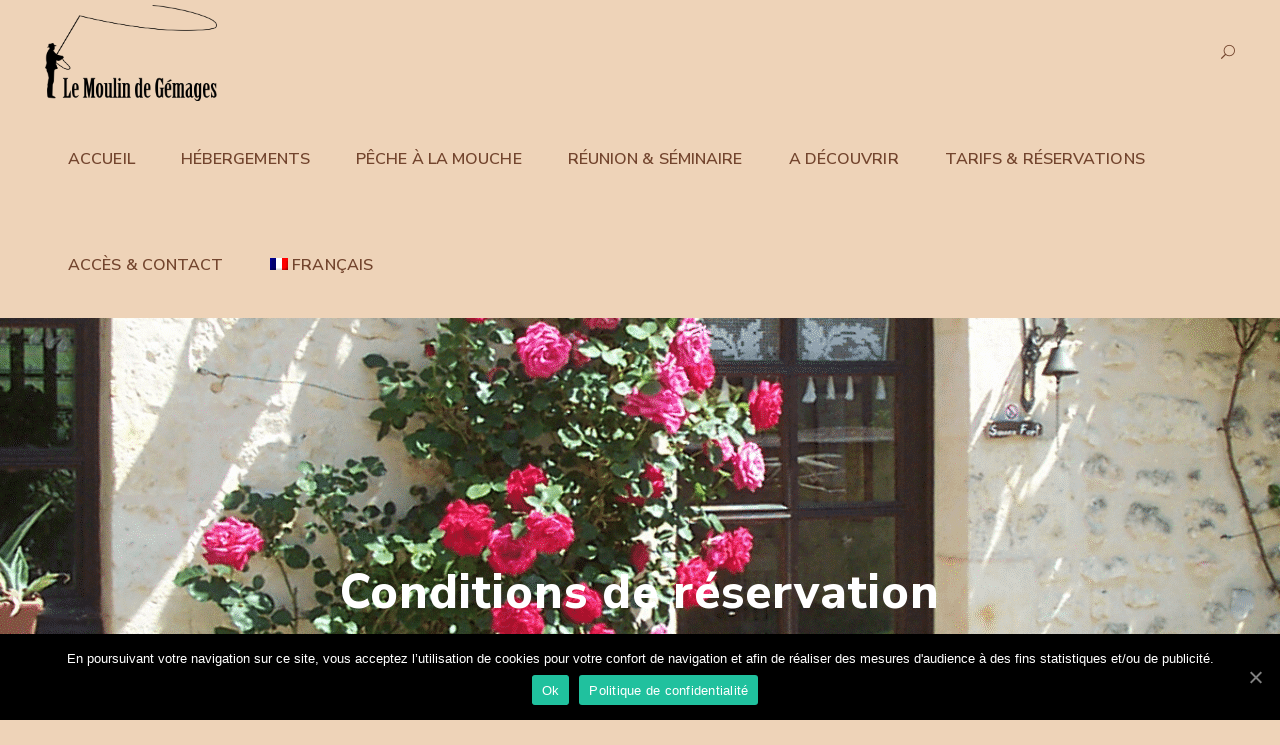

--- FILE ---
content_type: text/html; charset=UTF-8
request_url: https://www.lemoulindegemages.com/conditions-de-reservation/
body_size: 14047
content:
	<!DOCTYPE html>
<html lang="fr-FR"
	prefix="og: https://ogp.me/ns#" >
<head>
	<meta charset="UTF-8" />
	
				<meta name="viewport" content="width=device-width,initial-scale=1,user-scalable=no">
		
            
            
	<link rel="profile" href="http://gmpg.org/xfn/11" />
	<link rel="pingback" href="https://www.lemoulindegemages.com/xmlrpc.php" />

	<title>Conditions de réservation | Le Moulin de Gémages</title><link rel="stylesheet" href="https://fonts.googleapis.com/css?family=Raleway%3A100%2C200%2C300%2C400%2C500%2C600%2C700%2C800%2C900%2C100italic%2C300italic%2C400italic%2C700italic%7CNunito%20Sans%3A100%2C200%2C300%2C400%2C500%2C600%2C700%2C800%2C900%2C100italic%2C300italic%2C400italic%2C700italic%7COpen%20Sans%3A100%2C200%2C300%2C400%2C500%2C600%2C700%2C800%2C900%2C100italic%2C300italic%2C400italic%2C700italic%7CRoboto%3A100%2C100italic%2C200%2C200italic%2C300%2C300italic%2C400%2C400italic%2C500%2C500italic%2C600%2C600italic%2C700%2C700italic%2C800%2C800italic%2C900%2C900italic%7CRoboto%20Slab%3A100%2C100italic%2C200%2C200italic%2C300%2C300italic%2C400%2C400italic%2C500%2C500italic%2C600%2C600italic%2C700%2C700italic%2C800%2C800italic%2C900%2C900italic&#038;subset=latin%2Clatin-ext&#038;display=swap" />
<link rel="alternate" hreflang="fr" href="https://www.lemoulindegemages.com/conditions-de-reservation/" />
<link rel="alternate" hreflang="en" href="https://www.lemoulindegemages.com/en/booking-conditions/" />

		<!-- All in One SEO 4.0.18 -->
		<meta name="description" content="Conditions de Réservation au Moulin de Gémages"/>
		<link rel="canonical" href="https://www.lemoulindegemages.com/conditions-de-reservation/" />
		<meta property="og:site_name" content="Le Moulin de Gémages | Bienvenue au Moulin de Gémages" />
		<meta property="og:type" content="activity" />
		<meta property="og:title" content="Conditions de réservation | Le Moulin de Gémages" />
		<meta property="og:description" content="Conditions de Réservation au Moulin de Gémages" />
		<meta property="og:url" content="https://www.lemoulindegemages.com/conditions-de-reservation/" />
		<meta property="twitter:card" content="summary" />
		<meta property="twitter:domain" content="www.lemoulindegemages.com" />
		<meta property="twitter:title" content="Conditions de réservation | Le Moulin de Gémages" />
		<meta property="twitter:description" content="Conditions de Réservation au Moulin de Gémages" />
		<script type="application/ld+json" class="aioseo-schema">
			{"@context":"https:\/\/schema.org","@graph":[{"@type":"WebSite","@id":"https:\/\/www.lemoulindegemages.com\/#website","url":"https:\/\/www.lemoulindegemages.com\/","name":"Le Moulin de G\u00e9mages","description":"Bienvenue au Moulin de G\u00e9mages","publisher":{"@id":"https:\/\/www.lemoulindegemages.com\/#organization"}},{"@type":"Organization","@id":"https:\/\/www.lemoulindegemages.com\/#organization","name":"Le Moulin de G\u00e9mages","url":"https:\/\/www.lemoulindegemages.com\/"},{"@type":"BreadcrumbList","@id":"https:\/\/www.lemoulindegemages.com\/conditions-de-reservation\/#breadcrumblist","itemListElement":[{"@type":"ListItem","@id":"https:\/\/www.lemoulindegemages.com\/#listItem","position":"1","item":{"@id":"https:\/\/www.lemoulindegemages.com\/#item","name":"Accueil","description":"Bienvenue au Moulin de G\u00e9mages","url":"https:\/\/www.lemoulindegemages.com\/"},"nextItem":"https:\/\/www.lemoulindegemages.com\/conditions-de-reservation\/#listItem"},{"@type":"ListItem","@id":"https:\/\/www.lemoulindegemages.com\/conditions-de-reservation\/#listItem","position":"2","item":{"@id":"https:\/\/www.lemoulindegemages.com\/conditions-de-reservation\/#item","name":"Conditions de r\u00e9servation","description":"Conditions de R\u00e9servation au Moulin de G\u00e9mages","url":"https:\/\/www.lemoulindegemages.com\/conditions-de-reservation\/"},"previousItem":"https:\/\/www.lemoulindegemages.com\/#listItem"}]},{"@type":"WebPage","@id":"https:\/\/www.lemoulindegemages.com\/conditions-de-reservation\/#webpage","url":"https:\/\/www.lemoulindegemages.com\/conditions-de-reservation\/","name":"Conditions de r\u00e9servation | Le Moulin de G\u00e9mages","description":"Conditions de R\u00e9servation au Moulin de G\u00e9mages","inLanguage":"fr-FR","isPartOf":{"@id":"https:\/\/www.lemoulindegemages.com\/#website"},"breadcrumb":{"@id":"https:\/\/www.lemoulindegemages.com\/conditions-de-reservation\/#breadcrumblist"},"datePublished":"2020-01-15T21:30:44+01:00","dateModified":"2020-01-15T21:30:45+01:00"}]}
		</script>
		<script type="text/javascript" >
			window.ga=window.ga||function(){(ga.q=ga.q||[]).push(arguments)};ga.l=+new Date;
			ga('create', "UA-58663568-46", 'auto');
			ga('send', 'pageview');
		</script>
		<script async src="https://www.google-analytics.com/analytics.js"></script>
		<!-- All in One SEO -->

<link rel='dns-prefetch' href='//fonts.googleapis.com' />
<link href='https://fonts.gstatic.com' crossorigin rel='preconnect' />
<link rel="alternate" type="application/rss+xml" title="Le Moulin de Gémages &raquo; Flux" href="https://www.lemoulindegemages.com/feed/" />
<link rel="alternate" type="application/rss+xml" title="Le Moulin de Gémages &raquo; Flux des commentaires" href="https://www.lemoulindegemages.com/comments/feed/" />
<style type="text/css">
img.wp-smiley,
img.emoji {
	display: inline !important;
	border: none !important;
	box-shadow: none !important;
	height: 1em !important;
	width: 1em !important;
	margin: 0 .07em !important;
	vertical-align: -0.1em !important;
	background: none !important;
	padding: 0 !important;
}
</style>
	<link rel='stylesheet' id='layerslider-css'  href='https://www.lemoulindegemages.com/wp-content/plugins/LayerSlider/static/layerslider/css/layerslider.css?ver=6.10.0' type='text/css' media='all' />
<link rel='stylesheet' id='wp-block-library-css'  href='https://www.lemoulindegemages.com/wp-includes/css/dist/block-library/style.min.css?ver=5.6.16' type='text/css' media='all' />
<link rel='stylesheet' id='contact-form-7-css'  href='https://www.lemoulindegemages.com/wp-content/plugins/contact-form-7/includes/css/styles.css?ver=5.3.2' type='text/css' media='all' />
<link rel='stylesheet' id='rs-plugin-settings-css'  href='https://www.lemoulindegemages.com/wp-content/plugins/revslider/public/assets/css/rs6.css?ver=6.1.5' type='text/css' media='all' />
<style id='rs-plugin-settings-inline-css' type='text/css'>
#rs-demo-id {}
</style>
<link rel='stylesheet' id='wpml-legacy-horizontal-list-0-css'  href='//www.lemoulindegemages.com/wp-content/plugins/sitepress-multilingual-cms/templates/language-switchers/legacy-list-horizontal/style.css?ver=1' type='text/css' media='all' />
<style id='wpml-legacy-horizontal-list-0-inline-css' type='text/css'>
.wpml-ls-statics-footer a {color:#444444;background-color:#ffffff;}.wpml-ls-statics-footer a:hover,.wpml-ls-statics-footer a:focus {color:#000000;background-color:#eeeeee;}.wpml-ls-statics-footer .wpml-ls-current-language>a {color:#444444;background-color:#ffffff;}.wpml-ls-statics-footer .wpml-ls-current-language:hover>a, .wpml-ls-statics-footer .wpml-ls-current-language>a:focus {color:#000000;background-color:#eeeeee;}
</style>
<link rel='stylesheet' id='wpml-menu-item-0-css'  href='//www.lemoulindegemages.com/wp-content/plugins/sitepress-multilingual-cms/templates/language-switchers/menu-item/style.css?ver=1' type='text/css' media='all' />
<link rel='stylesheet' id='mediaelement-css'  href='https://www.lemoulindegemages.com/wp-includes/js/mediaelement/mediaelementplayer-legacy.min.css?ver=4.2.16' type='text/css' media='all' />
<link rel='stylesheet' id='wp-mediaelement-css'  href='https://www.lemoulindegemages.com/wp-includes/js/mediaelement/wp-mediaelement.min.css?ver=5.6.16' type='text/css' media='all' />
<link rel='stylesheet' id='bridge-default-style-css'  href='https://www.lemoulindegemages.com/wp-content/themes/bridge/style.css?ver=5.6.16' type='text/css' media='all' />
<link rel='stylesheet' id='bridge-qode-font_awesome-css'  href='https://www.lemoulindegemages.com/wp-content/themes/bridge/css/font-awesome/css/font-awesome.min.css?ver=5.6.16' type='text/css' media='all' />
<link rel='stylesheet' id='bridge-qode-font_elegant-css'  href='https://www.lemoulindegemages.com/wp-content/themes/bridge/css/elegant-icons/style.min.css?ver=5.6.16' type='text/css' media='all' />
<link rel='stylesheet' id='bridge-qode-linea_icons-css'  href='https://www.lemoulindegemages.com/wp-content/themes/bridge/css/linea-icons/style.css?ver=5.6.16' type='text/css' media='all' />
<link rel='stylesheet' id='bridge-qode-dripicons-css'  href='https://www.lemoulindegemages.com/wp-content/themes/bridge/css/dripicons/dripicons.css?ver=5.6.16' type='text/css' media='all' />
<link rel='stylesheet' id='bridge-qode-kiko-css'  href='https://www.lemoulindegemages.com/wp-content/themes/bridge/css/kiko/kiko-all.css?ver=5.6.16' type='text/css' media='all' />
<link rel='stylesheet' id='bridge-qode-font_awesome_5-css'  href='https://www.lemoulindegemages.com/wp-content/themes/bridge/css/font-awesome-5/css/font-awesome-5.min.css?ver=5.6.16' type='text/css' media='all' />
<link rel='stylesheet' id='bridge-stylesheet-css'  href='https://www.lemoulindegemages.com/wp-content/themes/bridge/css/stylesheet.min.css?ver=5.6.16' type='text/css' media='all' />
<style id='bridge-stylesheet-inline-css' type='text/css'>
   .page-id-686.disabled_footer_top .footer_top_holder, .page-id-686.disabled_footer_bottom .footer_bottom_holder { display: none;}


</style>
<link rel='stylesheet' id='bridge-print-css'  href='https://www.lemoulindegemages.com/wp-content/themes/bridge/css/print.css?ver=5.6.16' type='text/css' media='all' />
<link rel='stylesheet' id='bridge-style-dynamic-css'  href='https://www.lemoulindegemages.com/wp-content/cache/busting/1/wp-content/themes/bridge/css/style_dynamic_callback-602a3784a1ebe361779022.css' type='text/css' media='all' />
<link rel='stylesheet' id='bridge-responsive-css'  href='https://www.lemoulindegemages.com/wp-content/themes/bridge/css/responsive.min.css?ver=5.6.16' type='text/css' media='all' />
<link rel='stylesheet' id='bridge-style-dynamic-responsive-css'  href='https://www.lemoulindegemages.com/wp-content/cache/busting/1/wp-content/themes/bridge/css/style_dynamic_responsive_callback-602a3784a1ebe361779022.css' type='text/css' media='all' />
<style id='bridge-style-dynamic-responsive-inline-css' type='text/css'>
.testimonials_c_holder .flex-control-nav li a {
background-color: #e1e1e1;
}

.testimonials_c_holder .flex-control-nav li a.flex-active {
background-color: #2e4337;
}

.footer_top .column2.footer_col2 ul li:before {
content: "\2022";
color: #3c5848;
font-weight: bold;
display: inline-block;
width: 1em;
margin-left: -1em;
}

.footer_top .column2.footer_col2 ul li {
padding-bottom: 9px;
}

.main_menu.drop_down.left {
padding-left: 21px;
}

a.search_button.search_slides_from_window_top {
display: inline;
color: #fff;
}

.qode-cf-newsletter-outer {
position: relative;
}

.qode-cf-newsletter-submit {
position: absolute;
right: -35px;
top: 3px;
}

.qode-cf-newsletter-submit .wpcf7-submit {
color: #274433 !important;
background-color: transparent !important;
border-color: transparent !important;
font-family: 'ElegantIcons' !important;
font-size: 28px !important;
}

.countdown-amount {
font-family: 'Nunito Sans', sans-serif;
letter-spacing: 0;
}

.countdown-period {
font-family: 'Nunito Sans', sans-serif;
letter-spacing: 0;
text-transform: capitalize;
} 

.latest_post_two_holder.three_columns h3.latest_post_two_title a:hover {
color: #fff !important;
}

.latest_post_two_holder .latest_post_two_inner {
display: flex;
flex-direction: column;
}

.latest_post_two_holder .latest_post_two_text {
order: 2;
padding: 0px 33px 59px;
}

.latest_post_two_holder .latest_post_two_info {
order: 1;
padding: 28px 33px 8px;
border-top: none;
}

.latest_post_two_holder .latest_post_two_info_inner .post_info_date {
text-align: left;
letter-spacing: 1.2px;
text-transform: uppercase
}

.latest_post_two_info_inner .post_info_author {
display: none;
}

.column1.footer_col1 .textwidget {
padding-right: 15%;
}

.latest_post_two_holder .latest_post_two_text .separator.small {
margin: 3px 0 4px;
}

.countdown-amount {
margin-bottom: 9px;
}

.ca-custom-section .q_icon_with_title .icon_holder {
margin-top: 13px;
}

.ca-custom-section .q_icon_with_title.tiny .icon_text_holder {
padding: 0 0 0 27px;
}

.elementor-text-editor ul {
list-style: none;
}

.elementor-text-editor ul li:before {
content: '';
width: 7px;
height: 7px;
background-color: #3c5848;
border-radius: 3em;
display: inline-block;
margin: 0 10px 2px 0;
}

.q_icon_with_title.tiny .icon_text_holder {
padding: 0 0 0 38px;
}

@media only screen and (max-width: 480px) {
.title_subtitle_holder_inner .subtitle {
display: none !important;
}
}

.elementor-text-editor ul li {
list-style-position: inside;
text-indent: -15px;
}

.elementor-text-editor ul {
padding-left: 15px;
}

.footer_top .column2.footer_col2 ul li:before {
content: '';
width: 7px;
height: 7px;
background-color: #3c5848;
border-radius: 3em;
display: inline-block;
margin: 0 12px 2px 0;
}

@media only screen and (max-width: 1024px) {
.latest_post_two_holder.three_columns>ul>li:nth-child(2n+1) {
clear: both;
}

.latest_post_two_holder.three_columns>ul>li {
width: 50%;
}
}

.elementor-text-editor ul li {
padding: 0 0 9px;
}

.qbutton .qode_button_icon_element, .qbutton i{
position: relative;
top: 2px;
}

.qbutton .qode_button_icon_element, .qbutton i{
transition: all 0.3s ease;
display: inline-block;
}

.qbutton:hover .qode_button_icon_element, .qbutton:hover i{
transform: translateX(3px);
}

.footer_top h5{
margin: 0 0 18px;
}

.q_icon_with_title .icon_with_title_link{
font-family: 'Nunito Sans', sans-serif;
font-weight: 500;
}

@media only screen and (min-width: 600px){
footer .q_icon_list{
display: inline-block;
}

footer .q_icon_list p{
line-height: 27px;
padding: 0 0 0 38px;
}
}

aside.sidebar .latest_post_inner .post_infos{
font-size: 12px;
letter-spacing: 1.6px;
text-transform: uppercase;
}

blockquote h5{
color: #4b5344;
font-size: 17px;
line-height: 20px;
font-weight: 700;
letter-spacing: 0px;
text-transform: none;
}

#respond .comment-form{
margin: 25px 0 0;
}

#respond input[type=text]:focus, #respond input[type=email]:focus, #respond textarea:focus, .contact_form input[type=text]:focus, .contact_form textarea:focus{
color: #3e5b4a;
}

#respond input[type=text], #respond input[type=email], #respond textarea, .contact_form input[type=text], .contact_form textarea{
border-radius: 10px;
color: rgba(62,91,74,0.5);
font-family: Open Sans;
font-size: 15px;
letter-spacing: 0.2px;
padding: 20px 22px;
}

div.comment_form {
margin: 0 0 100px;
}
aside.sidebar .latest_post_holder.image_in_box .latest_post_text .latest_post_title a{
font-weight: 700;
}

.q_icon_with_title .icon_with_title_link:hover{
color: #365442;
}

.latest_post_two_holder .latest_post_two_info_inner .post_info_date{
letter-spacing: 1.6px;
font-family: 'Open Sans', sans-serif;
}

.qbutton .qode_button_icon_element, .qbutton i{
font-size: 17px;
}

.qbutton .qode_button_icon_element, .qbutton i{
margin-left: 8px;
}

header.dark:not(.sticky):not(.scrolled) .header_bottom_right_widget_holder a.qbutton .qode_button_icon_element, header.dark:not(.sticky):not(.scrolled) .header_bottom_right_widget_holder a.qbutton .qbutton i{
    color: #000 !important;
}

aside.sidebar .latest_post_inner .post_infos span.date_hour_holder span{
text-transform: uppercase;
letter-spacing: 1.6px;
font-family: 'Open Sans', sans-serif;
font-size: 12px;
font-weight: 400;
}

.blog_holder article .post_info a, .blog_holder article .post_text h2 .date{
color: #2a3e32;
}
</style>

<link rel='stylesheet' id='bridge-core-dashboard-style-css'  href='https://www.lemoulindegemages.com/wp-content/plugins/bridge-core/modules/core-dashboard/assets/css/core-dashboard.min.css?ver=5.6.16' type='text/css' media='all' />
<link rel='stylesheet' id='cookie-notice-front-css'  href='https://www.lemoulindegemages.com/wp-content/plugins/cookie-notice/includes/../css/front.min.css?ver=5.6.16' type='text/css' media='all' />
<link rel='stylesheet' id='elementor-icons-css'  href='https://www.lemoulindegemages.com/wp-content/plugins/elementor/assets/lib/eicons/css/elementor-icons.min.css?ver=5.10.0' type='text/css' media='all' />
<link rel='stylesheet' id='elementor-animations-css'  href='https://www.lemoulindegemages.com/wp-content/plugins/elementor/assets/lib/animations/animations.min.css?ver=3.1.1' type='text/css' media='all' />
<link rel='stylesheet' id='elementor-frontend-legacy-css'  href='https://www.lemoulindegemages.com/wp-content/plugins/elementor/assets/css/frontend-legacy.min.css?ver=3.1.1' type='text/css' media='all' />
<link rel='stylesheet' id='elementor-frontend-css'  href='https://www.lemoulindegemages.com/wp-content/plugins/elementor/assets/css/frontend.min.css?ver=3.1.1' type='text/css' media='all' />
<link rel='stylesheet' id='elementor-post-1530-css'  href='https://www.lemoulindegemages.com/wp-content/uploads/elementor/css/post-1530.css?ver=1613379373' type='text/css' media='all' />
<link rel='stylesheet' id='elementor-global-css'  href='https://www.lemoulindegemages.com/wp-content/uploads/elementor/css/global.css?ver=1613379373' type='text/css' media='all' />

<script type='text/javascript' src='https://www.lemoulindegemages.com/wp-content/themes/bridge/js/plugins/ScrollToPlugin.min.js?ver=5.6.16' id='ScrollToPlugin-js'></script>
<script type='text/javascript' id='layerslider-greensock-js-extra'>
/* <![CDATA[ */
var LS_Meta = {"v":"6.10.0"};
/* ]]> */
</script>
<script type='text/javascript' src='https://www.lemoulindegemages.com/wp-content/plugins/LayerSlider/static/layerslider/js/greensock.js?ver=1.19.0' id='layerslider-greensock-js'></script>
<script type='text/javascript' src='https://www.lemoulindegemages.com/wp-includes/js/jquery/jquery.min.js?ver=3.5.1' id='jquery-core-js'></script>
<script type='text/javascript' src='https://www.lemoulindegemages.com/wp-includes/js/jquery/jquery-migrate.min.js?ver=3.3.2' id='jquery-migrate-js'></script>
<script type='text/javascript' src='https://www.lemoulindegemages.com/wp-content/plugins/LayerSlider/static/layerslider/js/layerslider.kreaturamedia.jquery.js?ver=6.10.0' id='layerslider-js'></script>
<script type='text/javascript' src='https://www.lemoulindegemages.com/wp-content/plugins/LayerSlider/static/layerslider/js/layerslider.transitions.js?ver=6.10.0' id='layerslider-transitions-js'></script>
<script type='text/javascript' src='https://www.lemoulindegemages.com/wp-content/plugins/revslider/public/assets/js/revolution.tools.min.js?ver=6.0' id='tp-tools-js'></script>
<script type='text/javascript' src='https://www.lemoulindegemages.com/wp-content/plugins/revslider/public/assets/js/rs6.min.js?ver=6.1.5' id='revmin-js'></script>
<meta name="generator" content="Powered by LayerSlider 6.10.0 - Multi-Purpose, Responsive, Parallax, Mobile-Friendly Slider Plugin for WordPress." />
<!-- LayerSlider updates and docs at: https://layerslider.kreaturamedia.com -->
<link rel="https://api.w.org/" href="https://www.lemoulindegemages.com/wp-json/" /><link rel="alternate" type="application/json" href="https://www.lemoulindegemages.com/wp-json/wp/v2/pages/686" /><link rel="EditURI" type="application/rsd+xml" title="RSD" href="https://www.lemoulindegemages.com/xmlrpc.php?rsd" />
<link rel="wlwmanifest" type="application/wlwmanifest+xml" href="https://www.lemoulindegemages.com/wp-includes/wlwmanifest.xml" /> 
<meta name="generator" content="WordPress 5.6.16" />
<link rel='shortlink' href='https://www.lemoulindegemages.com/?p=686' />
<meta name="generator" content="WPML ver:4.4.9 stt:1,4;" />
<!-- Aucune version AMP HTML n&#039;est disponible pour cette URL. --><meta name="generator" content="Powered by Slider Revolution 6.1.5 - responsive, Mobile-Friendly Slider Plugin for WordPress with comfortable drag and drop interface." />
<link rel="icon" href="https://www.lemoulindegemages.com/wp-content/uploads/2020/05/cropped-favicon-le-moulin-de-gemages-32x32.png" sizes="32x32" />
<link rel="icon" href="https://www.lemoulindegemages.com/wp-content/uploads/2020/05/cropped-favicon-le-moulin-de-gemages-192x192.png" sizes="192x192" />
<link rel="apple-touch-icon" href="https://www.lemoulindegemages.com/wp-content/uploads/2020/05/cropped-favicon-le-moulin-de-gemages-180x180.png" />
<meta name="msapplication-TileImage" content="https://www.lemoulindegemages.com/wp-content/uploads/2020/05/cropped-favicon-le-moulin-de-gemages-270x270.png" />
<script type="text/javascript">function setREVStartSize(t){try{var h,e=document.getElementById(t.c).parentNode.offsetWidth;if(e=0===e||isNaN(e)?window.innerWidth:e,t.tabw=void 0===t.tabw?0:parseInt(t.tabw),t.thumbw=void 0===t.thumbw?0:parseInt(t.thumbw),t.tabh=void 0===t.tabh?0:parseInt(t.tabh),t.thumbh=void 0===t.thumbh?0:parseInt(t.thumbh),t.tabhide=void 0===t.tabhide?0:parseInt(t.tabhide),t.thumbhide=void 0===t.thumbhide?0:parseInt(t.thumbhide),t.mh=void 0===t.mh||""==t.mh||"auto"===t.mh?0:parseInt(t.mh,0),"fullscreen"===t.layout||"fullscreen"===t.l)h=Math.max(t.mh,window.innerHeight);else{for(var i in t.gw=Array.isArray(t.gw)?t.gw:[t.gw],t.rl)void 0!==t.gw[i]&&0!==t.gw[i]||(t.gw[i]=t.gw[i-1]);for(var i in t.gh=void 0===t.el||""===t.el||Array.isArray(t.el)&&0==t.el.length?t.gh:t.el,t.gh=Array.isArray(t.gh)?t.gh:[t.gh],t.rl)void 0!==t.gh[i]&&0!==t.gh[i]||(t.gh[i]=t.gh[i-1]);var r,a=new Array(t.rl.length),n=0;for(var i in t.tabw=t.tabhide>=e?0:t.tabw,t.thumbw=t.thumbhide>=e?0:t.thumbw,t.tabh=t.tabhide>=e?0:t.tabh,t.thumbh=t.thumbhide>=e?0:t.thumbh,t.rl)a[i]=t.rl[i]<window.innerWidth?0:t.rl[i];for(var i in r=a[0],a)r>a[i]&&0<a[i]&&(r=a[i],n=i);var d=e>t.gw[n]+t.tabw+t.thumbw?1:(e-(t.tabw+t.thumbw))/t.gw[n];h=t.gh[n]*d+(t.tabh+t.thumbh)}void 0===window.rs_init_css&&(window.rs_init_css=document.head.appendChild(document.createElement("style"))),document.getElementById(t.c).height=h,window.rs_init_css.innerHTML+="#"+t.c+"_wrapper { height: "+h+"px }"}catch(t){console.log("Failure at Presize of Slider:"+t)}};</script>
		<style type="text/css" id="wp-custom-css">
			nav.main_menu > ul > li > a {
	color: #73452E!important;}
a.search_button.search_slides_from_window_top {
    display: inline;
    color: #73452E!important;
}
.blog_holder.blog_large_image h2, .blog_holder.blog_large_image h2 a, .blog_holder.blog_single article h2 {
    font-family: Nunito Sans;
    font-size: 33px;
    font-style: normal;
    font-weight: 800;
    letter-spacing: 0px;
    text-transform: capitalize;
    display: none;
}
.blog_holder.blog_large_image article:not(.format-quote):not(.format-link) .post_info, .blog_holder.blog_single article:not(.format-quote):not(.format-link) .post_info {
    font-family: Open Sans;
    font-size: 13px;
    line-height: 19px;
    font-style: normal;
    font-weight: 400;
    letter-spacing: 1.2px;
    text-transform: uppercase;
    color: #2a3e32;
    display: none;
}
.title.title_size_large.position_center.has_background {
	height: 600px !important;
}

.content{
	margin-top: 0px;
}		</style>
		</head>

<body class="page-template-default page page-id-686 bridge-core-2.0.9  qode_grid_1300 footer_responsive_adv qode_disabled_responsive_button_padding_change qode-theme-ver-21.7 qode-theme-bridge cookies-not-set elementor-default elementor-kit-1530 elementor-page elementor-page-686" itemscope itemtype="http://schema.org/WebPage">




<div class="wrapper">
	<div class="wrapper_inner">

    
		<!-- Google Analytics start -->
				<!-- Google Analytics end -->

		
	<header class=" scroll_header_top_area dark regular page_header">
    <div class="header_inner clearfix">
        <form role="search" id="searchform" action="https://www.lemoulindegemages.com/" class="qode_search_form" method="get">
    
            <span aria-hidden="true" class="qode_icon_font_elegant icon_search qode_icon_in_search" ></span>            <input type="text" placeholder="Search" name="s" class="qode_search_field" autocomplete="off" />
            <input type="submit" value="Search" />

            <div class="qode_search_close">
                <a href="#">
                    <span aria-hidden="true" class="qode_icon_font_elegant icon_close qode_icon_in_search" ></span>                </a>
            </div>
            </form>
        <div class="header_top_bottom_holder">
            
            <div class="header_bottom clearfix" style=' background-color:rgba(238, 211, 184, 1);' >
                
                            <div class="header_inner_left">
                                									<div class="mobile_menu_button">
		<span>
			<i class="qode_icon_font_awesome fa fa-bars " ></i>		</span>
	</div>
                                <div class="logo_wrapper" >
	<div class="q_logo">
		<a itemprop="url" href="https://www.lemoulindegemages.com/" >
             <img itemprop="image" class="normal" src="https://www.lemoulindegemages.com/wp-content/uploads/2020/05/LOGO-LM2G-BLANC-NOIR.png" alt="Logo"> 			 <img itemprop="image" class="light" src="https://www.lemoulindegemages.com/wp-content/uploads/2020/05/LOGO-LM2G-BLANC-NOIR.png" alt="Logo"/> 			 <img itemprop="image" class="dark" src="https://www.lemoulindegemages.com/wp-content/uploads/2020/05/LOGO-LM2G-BLANC-NOIR.png" alt="Logo"/> 			 <img itemprop="image" class="sticky" src="https://www.lemoulindegemages.com/wp-content/uploads/2020/05/LOGO-LM2G-BLANC-NOIR.png" alt="Logo"/> 			 <img itemprop="image" class="mobile" src="https://www.lemoulindegemages.com/wp-content/uploads/2020/05/LOGO-LM2G-BLANC-NOIR.png" alt="Logo"/> 					</a>
	</div>
	</div>                                                            </div>
                                                                    <div class="header_inner_right">
                                        <div class="side_menu_button_wrapper right">
                                                                                                                                    <div class="side_menu_button">
                                                	<a class="search_button search_slides_from_window_top normal" href="javascript:void(0)">
		<span aria-hidden="true" class="qode_icon_font_elegant icon_search " ></span>	</a>

	                                                                                                
                                            </div>
                                        </div>
                                    </div>
                                
                                
                                <nav class="main_menu drop_down right">
                                    <ul id="menu-main-menu" class=""><li id="nav-menu-item-1518" class="menu-item menu-item-type-post_type menu-item-object-page menu-item-home  narrow"><a href="https://www.lemoulindegemages.com/" class=""><i class="menu_icon blank fa"></i><span>Accueil</span><span class="plus"></span></a></li>
<li id="nav-menu-item-608" class="menu-item menu-item-type-post_type menu-item-object-page  narrow"><a href="https://www.lemoulindegemages.com/hebergements/" class=""><i class="menu_icon blank fa"></i><span>Hébergements</span><span class="plus"></span></a></li>
<li id="nav-menu-item-607" class="menu-item menu-item-type-post_type menu-item-object-page menu-item-has-children  has_sub narrow"><a href="https://www.lemoulindegemages.com/peche-a-la-mouche/" class=""><i class="menu_icon blank fa"></i><span>Pêche à la Mouche</span><span class="plus"></span></a>
<div class="second"><div class="inner"><ul>
	<li id="nav-menu-item-908" class="menu-item menu-item-type-post_type menu-item-object-page "><a href="https://www.lemoulindegemages.com/peche-a-la-mouche/" class=""><i class="menu_icon blank fa"></i><span>Pêche à la Mouche &#038; Lodge</span><span class="plus"></span></a></li>
	<li id="nav-menu-item-689" class="menu-item menu-item-type-custom menu-item-object-custom "><a href="http://www.lm2g-flyfishing.com/" class=""><i class="menu_icon blank fa"></i><span>Boutique Fly Shop</span><span class="plus"></span></a></li>
	<li id="nav-menu-item-494" class="menu-item menu-item-type-post_type menu-item-object-page "><a href="https://www.lemoulindegemages.com/galerie/" class=""><i class="menu_icon blank fa"></i><span>Galerie</span><span class="plus"></span></a></li>
	<li id="nav-menu-item-855" class="menu-item menu-item-type-post_type menu-item-object-page "><a href="https://www.lemoulindegemages.com/infos-news-presse/" class=""><i class="menu_icon blank fa"></i><span>Infos-News Presse</span><span class="plus"></span></a></li>
</ul></div></div>
</li>
<li id="nav-menu-item-606" class="menu-item menu-item-type-post_type menu-item-object-page  narrow"><a href="https://www.lemoulindegemages.com/reunion-et-seminaire/" class=""><i class="menu_icon blank fa"></i><span>Réunion &#038; Séminaire</span><span class="plus"></span></a></li>
<li id="nav-menu-item-492" class="menu-item menu-item-type-post_type menu-item-object-page menu-item-has-children  has_sub narrow"><a href="https://www.lemoulindegemages.com/a-decouvrir/" class=""><i class="menu_icon blank fa"></i><span>A découvrir</span><span class="plus"></span></a>
<div class="second"><div class="inner"><ul>
	<li id="nav-menu-item-909" class="menu-item menu-item-type-post_type menu-item-object-page "><a href="https://www.lemoulindegemages.com/a-decouvrir/" class=""><i class="menu_icon blank fa"></i><span>A découvrir</span><span class="plus"></span></a></li>
	<li id="nav-menu-item-691" class="menu-item menu-item-type-custom menu-item-object-custom "><a href="https://www.lemoulindegemages.com/wp-content/uploads/2025/02/1-CALENDRIER-ANIMATIONS-2025.pdf" class=""><i class="menu_icon blank fa"></i><span>Animations</span><span class="plus"></span></a></li>
</ul></div></div>
</li>
<li id="nav-menu-item-685" class="menu-item menu-item-type-post_type menu-item-object-page current-menu-ancestor current-menu-parent current_page_parent current_page_ancestor menu-item-has-children active has_sub narrow"><a href="https://www.lemoulindegemages.com/tarifs-reservations/" class=" current "><i class="menu_icon blank fa"></i><span>Tarifs &#038; Réservations</span><span class="plus"></span></a>
<div class="second"><div class="inner"><ul>
	<li id="nav-menu-item-910" class="menu-item menu-item-type-post_type menu-item-object-page "><a href="https://www.lemoulindegemages.com/tarifs-reservations/" class=""><i class="menu_icon blank fa"></i><span>Tarifs &#038; Réservations</span><span class="plus"></span></a></li>
	<li id="nav-menu-item-688" class="menu-item menu-item-type-post_type menu-item-object-page current-menu-item page_item page-item-686 current_page_item "><a href="https://www.lemoulindegemages.com/conditions-de-reservation/" class=""><i class="menu_icon blank fa"></i><span>Conditions de réservation</span><span class="plus"></span></a></li>
</ul></div></div>
</li>
<li id="nav-menu-item-605" class="menu-item menu-item-type-post_type menu-item-object-page  narrow"><a href="https://www.lemoulindegemages.com/contact/" class=""><i class="menu_icon blank fa"></i><span>Accès &#038; Contact</span><span class="plus"></span></a></li>
<li id="nav-menu-item-wpml-ls-10-fr" class="menu-item wpml-ls-slot-10 wpml-ls-item wpml-ls-item-fr wpml-ls-current-language wpml-ls-menu-item wpml-ls-first-item menu-item-type-wpml_ls_menu_item menu-item-object-wpml_ls_menu_item menu-item-has-children  has_sub narrow"><a title="Français" href="https://www.lemoulindegemages.com/conditions-de-reservation/" class=""><i class="menu_icon blank fa"></i><span><img class="wpml-ls-flag" src="https://www.lemoulindegemages.com/wp-content/plugins/sitepress-multilingual-cms/res/flags/fr.png" alt=""><span class="wpml-ls-native" lang="fr">Français</span></span><span class="plus"></span><span class="qode-featured-icon " aria-hidden="true"></span></a>
<div class="second"><div class="inner"><ul>
	<li id="nav-menu-item-wpml-ls-10-en" class="menu-item wpml-ls-slot-10 wpml-ls-item wpml-ls-item-en wpml-ls-menu-item wpml-ls-last-item menu-item-type-wpml_ls_menu_item menu-item-object-wpml_ls_menu_item "><a title="English" href="https://www.lemoulindegemages.com/en/booking-conditions/" class=""><i class="menu_icon blank fa"></i><span><img class="wpml-ls-flag" src="https://www.lemoulindegemages.com/wp-content/plugins/sitepress-multilingual-cms/res/flags/en.png" alt=""><span class="wpml-ls-native" lang="en">English</span></span><span class="plus"></span><span class="qode-featured-icon " aria-hidden="true"></span></a></li>
</ul></div></div>
</li>
</ul>                                </nav>
                                							    <nav class="mobile_menu">
	<ul id="menu-main-menu-1" class=""><li id="mobile-menu-item-1518" class="menu-item menu-item-type-post_type menu-item-object-page menu-item-home "><a href="https://www.lemoulindegemages.com/" class=""><span>Accueil</span></a><span class="mobile_arrow"><i class="fa fa-angle-right"></i><i class="fa fa-angle-down"></i></span></li>
<li id="mobile-menu-item-608" class="menu-item menu-item-type-post_type menu-item-object-page "><a href="https://www.lemoulindegemages.com/hebergements/" class=""><span>Hébergements</span></a><span class="mobile_arrow"><i class="fa fa-angle-right"></i><i class="fa fa-angle-down"></i></span></li>
<li id="mobile-menu-item-607" class="menu-item menu-item-type-post_type menu-item-object-page menu-item-has-children  has_sub"><a href="https://www.lemoulindegemages.com/peche-a-la-mouche/" class=""><span>Pêche à la Mouche</span></a><span class="mobile_arrow"><i class="fa fa-angle-right"></i><i class="fa fa-angle-down"></i></span>
<ul class="sub_menu">
	<li id="mobile-menu-item-908" class="menu-item menu-item-type-post_type menu-item-object-page "><a href="https://www.lemoulindegemages.com/peche-a-la-mouche/" class=""><span>Pêche à la Mouche &#038; Lodge</span></a><span class="mobile_arrow"><i class="fa fa-angle-right"></i><i class="fa fa-angle-down"></i></span></li>
	<li id="mobile-menu-item-689" class="menu-item menu-item-type-custom menu-item-object-custom "><a href="http://www.lm2g-flyfishing.com/" class=""><span>Boutique Fly Shop</span></a><span class="mobile_arrow"><i class="fa fa-angle-right"></i><i class="fa fa-angle-down"></i></span></li>
	<li id="mobile-menu-item-494" class="menu-item menu-item-type-post_type menu-item-object-page "><a href="https://www.lemoulindegemages.com/galerie/" class=""><span>Galerie</span></a><span class="mobile_arrow"><i class="fa fa-angle-right"></i><i class="fa fa-angle-down"></i></span></li>
	<li id="mobile-menu-item-855" class="menu-item menu-item-type-post_type menu-item-object-page "><a href="https://www.lemoulindegemages.com/infos-news-presse/" class=""><span>Infos-News Presse</span></a><span class="mobile_arrow"><i class="fa fa-angle-right"></i><i class="fa fa-angle-down"></i></span></li>
</ul>
</li>
<li id="mobile-menu-item-606" class="menu-item menu-item-type-post_type menu-item-object-page "><a href="https://www.lemoulindegemages.com/reunion-et-seminaire/" class=""><span>Réunion &#038; Séminaire</span></a><span class="mobile_arrow"><i class="fa fa-angle-right"></i><i class="fa fa-angle-down"></i></span></li>
<li id="mobile-menu-item-492" class="menu-item menu-item-type-post_type menu-item-object-page menu-item-has-children  has_sub"><a href="https://www.lemoulindegemages.com/a-decouvrir/" class=""><span>A découvrir</span></a><span class="mobile_arrow"><i class="fa fa-angle-right"></i><i class="fa fa-angle-down"></i></span>
<ul class="sub_menu">
	<li id="mobile-menu-item-909" class="menu-item menu-item-type-post_type menu-item-object-page "><a href="https://www.lemoulindegemages.com/a-decouvrir/" class=""><span>A découvrir</span></a><span class="mobile_arrow"><i class="fa fa-angle-right"></i><i class="fa fa-angle-down"></i></span></li>
	<li id="mobile-menu-item-691" class="menu-item menu-item-type-custom menu-item-object-custom "><a href="https://www.lemoulindegemages.com/wp-content/uploads/2025/02/1-CALENDRIER-ANIMATIONS-2025.pdf" class=""><span>Animations</span></a><span class="mobile_arrow"><i class="fa fa-angle-right"></i><i class="fa fa-angle-down"></i></span></li>
</ul>
</li>
<li id="mobile-menu-item-685" class="menu-item menu-item-type-post_type menu-item-object-page current-menu-ancestor current-menu-parent current_page_parent current_page_ancestor menu-item-has-children active has_sub"><a href="https://www.lemoulindegemages.com/tarifs-reservations/" class=" current "><span>Tarifs &#038; Réservations</span></a><span class="mobile_arrow"><i class="fa fa-angle-right"></i><i class="fa fa-angle-down"></i></span>
<ul class="sub_menu">
	<li id="mobile-menu-item-910" class="menu-item menu-item-type-post_type menu-item-object-page "><a href="https://www.lemoulindegemages.com/tarifs-reservations/" class=""><span>Tarifs &#038; Réservations</span></a><span class="mobile_arrow"><i class="fa fa-angle-right"></i><i class="fa fa-angle-down"></i></span></li>
	<li id="mobile-menu-item-688" class="menu-item menu-item-type-post_type menu-item-object-page current-menu-item page_item page-item-686 current_page_item "><a href="https://www.lemoulindegemages.com/conditions-de-reservation/" class=""><span>Conditions de réservation</span></a><span class="mobile_arrow"><i class="fa fa-angle-right"></i><i class="fa fa-angle-down"></i></span></li>
</ul>
</li>
<li id="mobile-menu-item-605" class="menu-item menu-item-type-post_type menu-item-object-page "><a href="https://www.lemoulindegemages.com/contact/" class=""><span>Accès &#038; Contact</span></a><span class="mobile_arrow"><i class="fa fa-angle-right"></i><i class="fa fa-angle-down"></i></span></li>
<li id="mobile-menu-item-wpml-ls-10-fr" class="menu-item wpml-ls-slot-10 wpml-ls-item wpml-ls-item-fr wpml-ls-current-language wpml-ls-menu-item wpml-ls-first-item menu-item-type-wpml_ls_menu_item menu-item-object-wpml_ls_menu_item menu-item-has-children  has_sub"><a title="Français" href="https://www.lemoulindegemages.com/conditions-de-reservation/" class=""><span><img class="wpml-ls-flag" src="https://www.lemoulindegemages.com/wp-content/plugins/sitepress-multilingual-cms/res/flags/fr.png" alt=""><span class="wpml-ls-native" lang="fr">Français</span></span></a><span class="mobile_arrow"><i class="fa fa-angle-right"></i><i class="fa fa-angle-down"></i></span>
<ul class="sub_menu">
	<li id="mobile-menu-item-wpml-ls-10-en" class="menu-item wpml-ls-slot-10 wpml-ls-item wpml-ls-item-en wpml-ls-menu-item wpml-ls-last-item menu-item-type-wpml_ls_menu_item menu-item-object-wpml_ls_menu_item "><a title="English" href="https://www.lemoulindegemages.com/en/booking-conditions/" class=""><span><img class="wpml-ls-flag" src="https://www.lemoulindegemages.com/wp-content/plugins/sitepress-multilingual-cms/res/flags/en.png" alt=""><span class="wpml-ls-native" lang="en">English</span></span></a><span class="mobile_arrow"><i class="fa fa-angle-right"></i><i class="fa fa-angle-down"></i></span></li>
</ul>
</li>
</ul></nav>                                                </div>
            </div>
        </div>
</header>	<a id="back_to_top" href="#">
        <span class="fa-stack">
            <i class="qode_icon_font_awesome fa fa-angle-up " ></i>        </span>
	</a>
	
	
    
    	
    
    <div class="content ">
        <div class="content_inner  ">
    			<div class="title_outer title_without_animation"    data-height="445">
		<div class="title title_size_large  position_center  has_background" style="background-size:1920px auto;background-image:url(https://www.lemoulindegemages.com/wp-content/uploads/2020/01/tarifs-moulin-de-gemages.png);height:445px;">
			<div class="image not_responsive"><img itemprop="image" src="https://www.lemoulindegemages.com/wp-content/uploads/2020/01/tarifs-moulin-de-gemages.png" alt="&nbsp;" /> </div>
										<div class="title_holder"  style="padding-top:106px;height:339px;">
					<div class="container">
						<div class="container_inner clearfix">
								<div class="title_subtitle_holder" >
                                                                									<div class="title_subtitle_holder_inner">
																										<h1 ><span>Conditions de réservation</span></h1>
																	
																																			</div>
								                                                            </div>
						</div>
					</div>
				</div>
								</div>
			</div>
				<div class="container">
            			<div class="container_inner default_template_holder clearfix page_container_inner" >
																				
<h2>I – INFORMATIONS GENERALES – Accueil / Séjour</h2>



<h2>&nbsp;</h2>



<h2>L’accueil&nbsp;</h2>



<p><br>L’accueil en hébergement est assuré de 16 h à 19h30. En cas d’arrivée tardive (c’est à dire au- delà de cet horaire), nous vous demandons de nous prévenir au plus tôt par téléphone au 02 33 25 15 72 de façon à ne pas s’inquiéter de votre absence.<br>Vous avez sur la propriété deux parkings à disposition&nbsp;: le parking des chambres et le parking Lodge. Tous deux vous permettront de garer votre véhicule en toute tranquillité.</p>



<h2><br>Le séjour</h2>



<p class="has-text-align-left"><br>Les chambres et gîte ont une entrée indépendante et donnent sur le jardin. Vous disposez d’une clef vous permettant d’aller et venir à votre guise.<br>Nous restons à votre disposition pour remettre toute information, conseil et documentation pour partir à la découverte de notre superbe région du Perche.<br>A votre disposition également dans les chambres et gîte : nécessaire de toilette (serviettes &#8211; gant – savon), linge de lit, couverture,…Si vous constatez un manque, n’hésitez pas à nous en faire part.<br>Un ménage dit « rafraichissement » sera assuré tous les jours pendant toute la durée de votre séjour en chambre d’hôtes. Pour les longs séjours, nous changerons le linge de lit et serviettes de toilette à votre demande.<br>Quant au gîte, les lits seront déjà faits pour votre arrivée. Vous quitterez les lieux après avoir rangé le gîte (lave-vaisselle vidé, vaisselle rangée, ,…), le ménage étant assuré par nos soins dès votre départ.</p>



<p>Nous vous demandons de respecter le caractère paisible des lieux et la capacité d’accueil maximale tant pour les chambres que pour le gîte. Seuls les enfants de moins de 2 ans peuvent être accueillis au-delà de cette capacité.<br>En cas de non-respect, Le Moulin de Gémages pourra décider de rompre le « contrat » (confirmation reçue par mail) sans aucune indemnité en compensation.</p>



<h2><br>Les repas</h2>



<p><br>Le petit déjeuner pour les chambres d’hôtes est assuré de 8h à 10h en libre-service.<br>Rendez-vous dans le lodge à 13h00 pour le service du déjeuner du midi.<br>La table d’hôtes est servie au moulin à 19h30 pour un service unique – Sur réservation et à partir de 6 participants.<br>L’assiette gourmande est assurée au lodge à 19h.</p>



<h2><br>Les animaux de compagnie</h2>



<p><br>Nos amis les animaux ne sont pas acceptés. Merci de votre compréhension.</p>



<h2><br>L’assurance</h2>



<p><p><br>Vous êtes responsable de tous les dommages. Il est fortement conseillé de souscrire un contrat d’assurance de type Villégiature pour que vous soyez couverts.</p>
<p>Par mesure de sécurité et d’assurance, le parcours est accessible aux seuls pêcheurs ayant payé leur droit d’entrée. Pour les autres personnes, un chemin de ballade a été spécialement aménagé sur la droite du bief</p></p>



<h2><br>Caution pour le gîte</h2>



<p><br>Pour le gîte, une caution de 400 euros vous sera demandée à votre arrivée. Ce dépôt de garantie sera restitué dans la semaine qui suit votre départ, sous déduction du coût de remise en état des lieux si des dégradations sont constatées.<br>Afin d’éviter tout malentendu, nous vous demandons de nous signaler, dès votre entrée dans le gîte et au plus tard le lendemain, toutes dégradations éventuellement constatées et non survenues de votre fait.</p>



<h2><br>Le départ</h2>



<p><br>Nous vous demandons de libérer l’hébergement au plus tard à 11h30. Merci de refermer la porte derrière vous et nous rapporter la clef.</p>



<h2><br>Le règlement</h2>



<p><p><br>Le règlement du séjour peut s’effectuer par chèque, Carte bancaire, chèque vacances ANCV, espèces et virement bancaire.<br>Des taxes de séjour sont dues . Elles sont collectées par Le Moulin de Gémages et reversées au Trésor Public. Pour 2020, elles sont fixées par Adulte/nuitée à 0,50 € pour les chambres d&rsquo;hôtes et 0,70 € pour le gîte.<br>Si charges il y a, celles-ci seront réglées à l’appui d’une facture détaillée.</p>
<p>&nbsp;</p></p>



<h2>II &#8211; CONDITIONS de RESERVATION et d’ANNULATION</h2>


<p><strong>=&gt; Ne concerne que la réservation en hébergement </strong></p>


<p><p><strong>Pour les chambres d&rsquo;hôtes</strong> :</p>
<p>En confirmation de la réservation d’une chambre pour une seule et unique nuitée, nous demandons le règlement de la totalité de la location de la chambre dès la réservation.<br>La taxe de séjour peut être inclue dans le règlement, ou payée sur place. C’est laissé à votre libre choix.<br>Pour tout séjour supérieur à une nuitée, nous demandons en confirmation de réservation, le règlement de 50 % du prix total de votre séjour. Le solde du séjour sera réglé à votre arrivée, sur place.<br>La taxe de séjour sera réglée également sur place.</p>
<p><strong>Pour le gîte</strong> :&nbsp;</p>
<p>En confirmation de la réservation du gîte, nous demandons le règlement de 50 % du prix de la location, puis le règlement du solde au plus tard 1 semaine avant votre arrivée dans le gîte.<br>La taxe de séjour sera réglée sur place.</p></p>



<p><p><br>L’acompte peut se réaliser soit par virement, par chèque ou par Carte bancaire.<br>En cas d’annulation de votre part moins d’une semaine avant votre venue, l’acompte débité sera acquis sans aucune possibilité de remboursement.</p>
<p>En cas d’annulation de notre part, ce qui ne devrait pas arriver, nous nous engageons à vous rembourser l’acompte, sans préjuger d’aucun recours en réparation des dommages éventuellement subis.</p>
<p>Nous vous souhaitons un agréable séjour.</p></p>
														 
																				
		</div>
        	</div>
				
	</div>
</div>



	<footer >
		<div class="footer_inner clearfix">
				<div class="footer_top_holder">
            			<div class="footer_top">
								<div class="container">
					<div class="container_inner">
																	<div class="four_columns clearfix">
								<div class="column1 footer_col1">
									<div class="column_inner">
										<div id="media_image-3" class="widget widget_media_image"><a href="https://www.lemoulindegemages.com/"><img width="2048" height="1145" src="https://www.lemoulindegemages.com/wp-content/uploads/2020/05/LOGO-LM2G-BLANC-NOIR.png" class="image wp-image-2184  attachment-full size-full" alt="Logo Moulin de gémages" loading="lazy" style="max-width: 100%; height: auto;" srcset="https://www.lemoulindegemages.com/wp-content/uploads/2020/05/LOGO-LM2G-BLANC-NOIR.png 2048w, https://www.lemoulindegemages.com/wp-content/uploads/2020/05/LOGO-LM2G-BLANC-NOIR-300x168.png 300w, https://www.lemoulindegemages.com/wp-content/uploads/2020/05/LOGO-LM2G-BLANC-NOIR-1024x573.png 1024w, https://www.lemoulindegemages.com/wp-content/uploads/2020/05/LOGO-LM2G-BLANC-NOIR-768x429.png 768w, https://www.lemoulindegemages.com/wp-content/uploads/2020/05/LOGO-LM2G-BLANC-NOIR-1536x859.png 1536w, https://www.lemoulindegemages.com/wp-content/uploads/2020/05/LOGO-LM2G-BLANC-NOIR-700x391.png 700w" sizes="(max-width: 2048px) 100vw, 2048px" /></a></div><div class="widget qode_separator_widget" style="margin-bottom: 21px;"></div><span class='q_social_icon_holder circle_social' data-color=#ffffff data-hover-background-color=#fff data-hover-color=#127168><a itemprop='url' href='https://www.instagram.com/explore/locations/1022456432/le-moulin-de-gemages-chambres-dhotes-gite-peche-mouche-seminaire-normandie/' target='_blank'><span class='fa-stack ' style='background-color: #127168;font-size: 15px;'><i class="qode_icon_font_awesome fa fa-instagram " style="color: #ffffff;font-size: 20px;" ></i></span></a></span><span class='q_social_icon_holder circle_social' data-color=#fff data-hover-background-color=#fff data-hover-color=#127168><a itemprop='url' href='https://www.facebook.com/lemoulindegemages/' target='_blank'><span class='fa-stack ' style='background-color: #127168;font-size: 15px;'><i class="qode_icon_font_awesome fa fa-facebook " style="color: #fff;font-size: 20px;" ></i></span></a></span><span class='q_social_icon_holder circle_social' data-color=#fff data-hover-background-color=#fff data-hover-color=#127168><a itemprop='url' href='https://twitter.com/moulindegemages' target='_blank'><span class='fa-stack ' style='background-color: #127168;font-size: 15px;'><i class="qode_icon_font_awesome fa fa-twitter " style="color: #fff;font-size: 20px;" ></i></span></a></span><span class='q_social_icon_holder circle_social' data-color=#fff data-hover-background-color=#fff data-hover-color=#127168><a itemprop='url' href='https://www.youtube.com/channel/UCl-6Sj-NMtA_Nuu0bhaVJnw' target='_blank'><span class='fa-stack ' style='background-color: #127168;font-size: 15px;'><i class="qode_icon_font_awesome fa fa-youtube " style="color: #fff;font-size: 20px;" ></i></span></a></span>									</div>
								</div>
								<div class="column2 footer_col2">
									<div class="column_inner">
										<div id="text-7" class="widget widget_text"><h5>CONTACT</h5>			<div class="textwidget"><p>Le Moulin<br />
61130 GÉMAGES<br />
Val-au-Perche<br />
+33 (0)2 33 25 15 72<br />
<span lang="fr"><a class="menu" href="mailto:info@lemoulindegemages.com">info@lemoulindegemages.com</a></span></p>
</div>
		</div>									</div>
								</div>
								<div class="column3 footer_col3">
									<div class="column_inner">
										<div id="text-8" class="widget widget_text"><h5>ACCÈS RAPIDE</h5>			<div class="textwidget"><p><a href="http://www.lm2g-flyfishing.com/" target="_blank" rel="noopener noreferrer">Boutique Fly Shop</a></p>
<p><a href="https://www.lemoulindegemages.com/wp-content/uploads/2021/02/1-CALENDRIER-ANIMATIONS-2021.doc.pdf">Calendrier des Animations</a></p>
<p><a href="https://www.lemoulindegemages.com/conditions-de-reservation/">Conditions de Réservation</a></p>
<p><a href="https://www.lemoulindegemages.com/galerie/">Galerie</a></p>
<p><a href="https://www.lemoulindegemages.com/infos-news-presse/">News</a></p>
<p><a href="https://www.lemoulindegemages.com/contact/">Contact</a></p>
</div>
		</div>									</div>
								</div>
								<div class="column4 footer_col4">
									<div class="column_inner">
										<div id="media_image-4" class="widget widget_media_image"><img width="300" height="100" src="https://www.lemoulindegemages.com/wp-content/uploads/2020/01/moyens-paiement-300x100-1.png" class="image wp-image-564  attachment-full size-full" alt="" loading="lazy" style="max-width: 100%; height: auto;" /></div><div id="text-9" class="widget widget_text">			<div class="textwidget"><p><img loading="lazy" class="alignnone wp-image-2403" src="https://www.lemoulindegemages.com/wp-content/uploads/2021/02/animaux-300x300.png" alt="" width="49" height="49" srcset="https://www.lemoulindegemages.com/wp-content/uploads/2021/02/animaux-300x300.png 300w, https://www.lemoulindegemages.com/wp-content/uploads/2021/02/animaux-150x150.png 150w, https://www.lemoulindegemages.com/wp-content/uploads/2021/02/animaux-570x570.png 570w, https://www.lemoulindegemages.com/wp-content/uploads/2021/02/animaux-500x500.png 500w, https://www.lemoulindegemages.com/wp-content/uploads/2021/02/animaux.png 640w" sizes="(max-width: 49px) 100vw, 49px" /> Nos amis les animaux ne sont pas acceptés</p>
<p><a href="https://www.normandie-tourisme.fr/"><img loading="lazy" class="alignnone wp-image-22409 size-medium" src="https://www.lemoulindegemages.com/wp-content/uploads/2024/01/logo-nt-300x108.png" alt="" width="300" height="108" srcset="https://www.lemoulindegemages.com/wp-content/uploads/2024/01/logo-nt-300x108.png 300w, https://www.lemoulindegemages.com/wp-content/uploads/2024/01/logo-nt-768x276.png 768w, https://www.lemoulindegemages.com/wp-content/uploads/2024/01/logo-nt-700x251.png 700w, https://www.lemoulindegemages.com/wp-content/uploads/2024/01/logo-nt.png 836w" sizes="(max-width: 300px) 100vw, 300px" /></a></p>
<p><a href="http://destinationperche.fr/"><img loading="lazy" class="alignnone size-full wp-image-1409" src="https://www.lemoulindegemages.com/wp-content/uploads/2020/02/logo-destination-perche1-1.jpg" alt="" width="99" height="98" /></a>              <a href="http://www.parc-naturel-perche.fr/"><img loading="lazy" class="alignnone wp-image-1412" src="https://www.lemoulindegemages.com/wp-content/uploads/2020/02/PNR_PERCHE-213x300.jpg" alt="" width="99" height="140" srcset="https://www.lemoulindegemages.com/wp-content/uploads/2020/02/PNR_PERCHE-213x300.jpg 213w, https://www.lemoulindegemages.com/wp-content/uploads/2020/02/PNR_PERCHE.jpg 544w" sizes="(max-width: 99px) 100vw, 99px" /></a></p>
</div>
		</div>									</div>
								</div>
							</div>
															</div>
				</div>
							</div>
					</div>
							<div class="footer_bottom_holder">
                								<div class="container">
					<div class="container_inner">
									<div class="footer_bottom">
							<div class="textwidget"><p>© 2020 <a href="https://www.lemoulindegemages.com/" data-mce-href="https://www.lemoulindegemages.com/">Le Moulin de Gémages</a>&nbsp;&#8211;&nbsp;<a href="https://www.lemoulindegemages.com/mentions-legales/" data-mce-href="https://www.lemoulindegemages.com/mentions-legales/">Mentions Légales</a>&nbsp;&#8211;&nbsp;<a href="https://www.lemoulindegemages.com/plan-de-site/" data-mce-href="https://www.lemoulindegemages.com/plan-de-site/">Plan de Site</a>&nbsp;&#8211;&nbsp;<a href="https://www.lemoulindegemages.com/politique-de-confidentialite-2/" data-mce-href="https://www.lemoulindegemages.com/politique-de-confidentialite-2/">Politique de Confidentialité</a></p>
</div>
					<div class="textwidget"><div class="gglcptch gglcptch_v3"><input type="hidden" id="g-recaptcha-response" name="g-recaptcha-response" /></div>
</div>
					</div>
									</div>
			</div>
						</div>
				</div>
	</footer>
		
</div>
</div>

<div class="wpml-ls-statics-footer wpml-ls wpml-ls-legacy-list-horizontal">
	<ul><li class="wpml-ls-slot-footer wpml-ls-item wpml-ls-item-fr wpml-ls-current-language wpml-ls-first-item wpml-ls-item-legacy-list-horizontal">
				<a href="https://www.lemoulindegemages.com/conditions-de-reservation/" class="wpml-ls-link"><img class="wpml-ls-flag" src="https://www.lemoulindegemages.com/wp-content/plugins/sitepress-multilingual-cms/res/flags/fr.png" alt=""><span class="wpml-ls-native">Français</span></a>
			</li><li class="wpml-ls-slot-footer wpml-ls-item wpml-ls-item-en wpml-ls-last-item wpml-ls-item-legacy-list-horizontal">
				<a href="https://www.lemoulindegemages.com/en/booking-conditions/" class="wpml-ls-link"><img class="wpml-ls-flag" src="https://www.lemoulindegemages.com/wp-content/plugins/sitepress-multilingual-cms/res/flags/en.png" alt=""><span class="wpml-ls-native" lang="en">English</span></a>
			</li></ul>
</div>
<link rel='stylesheet' id='gglcptch-css'  href='https://www.lemoulindegemages.com/wp-content/plugins/google-captcha/css/gglcptch.css?ver=1.60' type='text/css' media='all' />
<script type='text/javascript' id='contact-form-7-js-extra'>
/* <![CDATA[ */
var wpcf7 = {"apiSettings":{"root":"https:\/\/www.lemoulindegemages.com\/wp-json\/contact-form-7\/v1","namespace":"contact-form-7\/v1"},"cached":"1"};
/* ]]> */
</script>
<script type='text/javascript' src='https://www.lemoulindegemages.com/wp-content/plugins/contact-form-7/includes/js/scripts.js?ver=5.3.2' id='contact-form-7-js'></script>
<script type='text/javascript' src='https://www.lemoulindegemages.com/wp-includes/js/jquery/ui/core.min.js?ver=1.12.1' id='jquery-ui-core-js'></script>
<script type='text/javascript' src='https://www.lemoulindegemages.com/wp-includes/js/jquery/ui/accordion.min.js?ver=1.12.1' id='jquery-ui-accordion-js'></script>
<script type='text/javascript' src='https://www.lemoulindegemages.com/wp-includes/js/jquery/ui/tabs.min.js?ver=1.12.1' id='jquery-ui-tabs-js'></script>
<script type='text/javascript' src='https://www.lemoulindegemages.com/wp-content/themes/bridge/js/plugins/doubletaptogo.js?ver=5.6.16' id='doubleTapToGo-js'></script>
<script type='text/javascript' src='https://www.lemoulindegemages.com/wp-content/themes/bridge/js/plugins/modernizr.min.js?ver=5.6.16' id='modernizr-js'></script>
<script type='text/javascript' src='https://www.lemoulindegemages.com/wp-content/themes/bridge/js/plugins/jquery.appear.js?ver=5.6.16' id='appear-js'></script>
<script type='text/javascript' src='https://www.lemoulindegemages.com/wp-includes/js/hoverIntent.min.js?ver=1.8.1' id='hoverIntent-js'></script>
<script type='text/javascript' src='https://www.lemoulindegemages.com/wp-content/themes/bridge/js/plugins/counter.js?ver=5.6.16' id='counter-js'></script>
<script type='text/javascript' src='https://www.lemoulindegemages.com/wp-content/themes/bridge/js/plugins/easypiechart.js?ver=5.6.16' id='easyPieChart-js'></script>
<script type='text/javascript' src='https://www.lemoulindegemages.com/wp-content/themes/bridge/js/plugins/mixitup.js?ver=5.6.16' id='mixItUp-js'></script>
<script type='text/javascript' src='https://www.lemoulindegemages.com/wp-content/themes/bridge/js/plugins/jquery.prettyPhoto.js?ver=5.6.16' id='prettyphoto-js'></script>
<script type='text/javascript' src='https://www.lemoulindegemages.com/wp-content/themes/bridge/js/plugins/jquery.fitvids.js?ver=5.6.16' id='fitvids-js'></script>
<script type='text/javascript' src='https://www.lemoulindegemages.com/wp-content/themes/bridge/js/plugins/jquery.flexslider-min.js?ver=5.6.16' id='flexslider-js'></script>
<script type='text/javascript' id='mediaelement-core-js-before'>
var mejsL10n = {"language":"fr","strings":{"mejs.download-file":"T\u00e9l\u00e9charger le fichier","mejs.install-flash":"Vous utilisez un navigateur qui n\u2019a pas le lecteur Flash activ\u00e9 ou install\u00e9. Veuillez activer votre extension Flash ou t\u00e9l\u00e9charger la derni\u00e8re version \u00e0 partir de cette adresse\u00a0: https:\/\/get.adobe.com\/flashplayer\/","mejs.fullscreen":"Plein \u00e9cran","mejs.play":"Lecture","mejs.pause":"Pause","mejs.time-slider":"Curseur de temps","mejs.time-help-text":"Utilisez les fl\u00e8ches droite\/gauche pour avancer d\u2019une seconde, haut\/bas pour avancer de dix secondes.","mejs.live-broadcast":"\u00c9mission en direct","mejs.volume-help-text":"Utilisez les fl\u00e8ches haut\/bas pour augmenter ou diminuer le volume.","mejs.unmute":"R\u00e9activer le son","mejs.mute":"Muet","mejs.volume-slider":"Curseur de volume","mejs.video-player":"Lecteur vid\u00e9o","mejs.audio-player":"Lecteur audio","mejs.captions-subtitles":"L\u00e9gendes\/Sous-titres","mejs.captions-chapters":"Chapitres","mejs.none":"Aucun","mejs.afrikaans":"Afrikaans","mejs.albanian":"Albanais","mejs.arabic":"Arabe","mejs.belarusian":"Bi\u00e9lorusse","mejs.bulgarian":"Bulgare","mejs.catalan":"Catalan","mejs.chinese":"Chinois","mejs.chinese-simplified":"Chinois (simplifi\u00e9)","mejs.chinese-traditional":"Chinois (traditionnel)","mejs.croatian":"Croate","mejs.czech":"Tch\u00e8que","mejs.danish":"Danois","mejs.dutch":"N\u00e9erlandais","mejs.english":"Anglais","mejs.estonian":"Estonien","mejs.filipino":"Filipino","mejs.finnish":"Finnois","mejs.french":"Fran\u00e7ais","mejs.galician":"Galicien","mejs.german":"Allemand","mejs.greek":"Grec","mejs.haitian-creole":"Cr\u00e9ole ha\u00eftien","mejs.hebrew":"H\u00e9breu","mejs.hindi":"Hindi","mejs.hungarian":"Hongrois","mejs.icelandic":"Islandais","mejs.indonesian":"Indon\u00e9sien","mejs.irish":"Irlandais","mejs.italian":"Italien","mejs.japanese":"Japonais","mejs.korean":"Cor\u00e9en","mejs.latvian":"Letton","mejs.lithuanian":"Lituanien","mejs.macedonian":"Mac\u00e9donien","mejs.malay":"Malais","mejs.maltese":"Maltais","mejs.norwegian":"Norv\u00e9gien","mejs.persian":"Perse","mejs.polish":"Polonais","mejs.portuguese":"Portugais","mejs.romanian":"Roumain","mejs.russian":"Russe","mejs.serbian":"Serbe","mejs.slovak":"Slovaque","mejs.slovenian":"Slov\u00e9nien","mejs.spanish":"Espagnol","mejs.swahili":"Swahili","mejs.swedish":"Su\u00e9dois","mejs.tagalog":"Tagalog","mejs.thai":"Thai","mejs.turkish":"Turc","mejs.ukrainian":"Ukrainien","mejs.vietnamese":"Vietnamien","mejs.welsh":"Ga\u00e9lique","mejs.yiddish":"Yiddish"}};
</script>
<script type='text/javascript' src='https://www.lemoulindegemages.com/wp-includes/js/mediaelement/mediaelement-and-player.min.js?ver=4.2.16' id='mediaelement-core-js'></script>
<script type='text/javascript' src='https://www.lemoulindegemages.com/wp-includes/js/mediaelement/mediaelement-migrate.min.js?ver=5.6.16' id='mediaelement-migrate-js'></script>
<script type='text/javascript' id='mediaelement-js-extra'>
/* <![CDATA[ */
var _wpmejsSettings = {"pluginPath":"\/wp-includes\/js\/mediaelement\/","classPrefix":"mejs-","stretching":"responsive"};
/* ]]> */
</script>
<script type='text/javascript' src='https://www.lemoulindegemages.com/wp-includes/js/mediaelement/wp-mediaelement.min.js?ver=5.6.16' id='wp-mediaelement-js'></script>
<script type='text/javascript' src='https://www.lemoulindegemages.com/wp-content/themes/bridge/js/plugins/infinitescroll.min.js?ver=5.6.16' id='infiniteScroll-js'></script>
<script type='text/javascript' src='https://www.lemoulindegemages.com/wp-content/themes/bridge/js/plugins/jquery.waitforimages.js?ver=5.6.16' id='waitforimages-js'></script>
<script type='text/javascript' src='https://www.lemoulindegemages.com/wp-includes/js/jquery/jquery.form.min.js?ver=4.2.1' id='jquery-form-js'></script>
<script type='text/javascript' src='https://www.lemoulindegemages.com/wp-content/themes/bridge/js/plugins/waypoints.min.js?ver=5.6.16' id='waypoints-js'></script>
<script type='text/javascript' src='https://www.lemoulindegemages.com/wp-content/themes/bridge/js/plugins/jplayer.min.js?ver=5.6.16' id='jplayer-js'></script>
<script type='text/javascript' src='https://www.lemoulindegemages.com/wp-content/themes/bridge/js/plugins/bootstrap.carousel.js?ver=5.6.16' id='bootstrapCarousel-js'></script>
<script type='text/javascript' src='https://www.lemoulindegemages.com/wp-content/themes/bridge/js/plugins/skrollr.js?ver=5.6.16' id='skrollr-js'></script>
<script type='text/javascript' src='https://www.lemoulindegemages.com/wp-content/themes/bridge/js/plugins/Chart.min.js?ver=5.6.16' id='charts-js'></script>
<script type='text/javascript' src='https://www.lemoulindegemages.com/wp-content/themes/bridge/js/plugins/jquery.easing.1.3.js?ver=5.6.16' id='easing-js'></script>
<script type='text/javascript' src='https://www.lemoulindegemages.com/wp-content/themes/bridge/js/plugins/abstractBaseClass.js?ver=5.6.16' id='abstractBaseClass-js'></script>
<script type='text/javascript' src='https://www.lemoulindegemages.com/wp-content/themes/bridge/js/plugins/jquery.countdown.js?ver=5.6.16' id='countdown-js'></script>
<script type='text/javascript' src='https://www.lemoulindegemages.com/wp-content/themes/bridge/js/plugins/jquery.multiscroll.min.js?ver=5.6.16' id='multiscroll-js'></script>
<script type='text/javascript' src='https://www.lemoulindegemages.com/wp-content/themes/bridge/js/plugins/jquery.justifiedGallery.min.js?ver=5.6.16' id='justifiedGallery-js'></script>
<script type='text/javascript' src='https://www.lemoulindegemages.com/wp-content/themes/bridge/js/plugins/bigtext.js?ver=5.6.16' id='bigtext-js'></script>
<script type='text/javascript' src='https://www.lemoulindegemages.com/wp-content/themes/bridge/js/plugins/jquery.sticky-kit.min.js?ver=5.6.16' id='stickyKit-js'></script>
<script type='text/javascript' src='https://www.lemoulindegemages.com/wp-content/themes/bridge/js/plugins/owl.carousel.min.js?ver=5.6.16' id='owlCarousel-js'></script>
<script type='text/javascript' src='https://www.lemoulindegemages.com/wp-content/themes/bridge/js/plugins/typed.js?ver=5.6.16' id='typed-js'></script>
<script type='text/javascript' src='https://www.lemoulindegemages.com/wp-content/themes/bridge/js/plugins/jquery.carouFredSel-6.2.1.min.js?ver=5.6.16' id='carouFredSel-js'></script>
<script type='text/javascript' src='https://www.lemoulindegemages.com/wp-content/themes/bridge/js/plugins/lemmon-slider.min.js?ver=5.6.16' id='lemmonSlider-js'></script>
<script type='text/javascript' src='https://www.lemoulindegemages.com/wp-content/themes/bridge/js/plugins/jquery.fullPage.min.js?ver=5.6.16' id='one_page_scroll-js'></script>
<script type='text/javascript' src='https://www.lemoulindegemages.com/wp-content/themes/bridge/js/plugins/jquery.mousewheel.min.js?ver=5.6.16' id='mousewheel-js'></script>
<script type='text/javascript' src='https://www.lemoulindegemages.com/wp-content/themes/bridge/js/plugins/jquery.touchSwipe.min.js?ver=5.6.16' id='touchSwipe-js'></script>
<script type='text/javascript' src='https://www.lemoulindegemages.com/wp-content/themes/bridge/js/plugins/jquery.isotope.min.js?ver=5.6.16' id='isotope-js'></script>
<script type='text/javascript' src='https://www.lemoulindegemages.com/wp-content/themes/bridge/js/plugins/packery-mode.pkgd.min.js?ver=5.6.16' id='packery-js'></script>
<script type='text/javascript' src='https://www.lemoulindegemages.com/wp-content/themes/bridge/js/plugins/jquery.stretch.js?ver=5.6.16' id='stretch-js'></script>
<script type='text/javascript' src='https://www.lemoulindegemages.com/wp-content/themes/bridge/js/plugins/imagesloaded.js?ver=5.6.16' id='imagesLoaded-js'></script>
<script type='text/javascript' src='https://www.lemoulindegemages.com/wp-content/themes/bridge/js/plugins/rangeslider.min.js?ver=5.6.16' id='rangeSlider-js'></script>
<script type='text/javascript' src='https://www.lemoulindegemages.com/wp-content/themes/bridge/js/plugins/jquery.event.move.js?ver=5.6.16' id='eventMove-js'></script>
<script type='text/javascript' src='https://www.lemoulindegemages.com/wp-content/themes/bridge/js/plugins/jquery.twentytwenty.js?ver=5.6.16' id='twentytwenty-js'></script>
<script type='text/javascript' src='https://www.lemoulindegemages.com/wp-content/plugins/elementor/assets/lib/swiper/swiper.min.js?ver=5.3.6' id='swiper-js'></script>
<script type='text/javascript' src='https://www.lemoulindegemages.com/wp-content/themes/bridge/js/plugins/TweenLite.min.js?ver=5.6.16' id='TweenLite-js'></script>
<script type='text/javascript' src='https://www.lemoulindegemages.com/wp-content/themes/bridge/js/plugins/smoothPageScroll.min.js?ver=5.6.16' id='smoothPageScroll-js'></script>
<script type='text/javascript' src='https://www.lemoulindegemages.com/wp-content/cache/busting/1/wp-content/themes/bridge/js/default_dynamic_callback-602a3784a1ec4578809255.js' id='bridge-default-dynamic-js'></script>
<script type='text/javascript' id='bridge-default-js-extra'>
/* <![CDATA[ */
var QodeAdminAjax = {"ajaxurl":"https:\/\/www.lemoulindegemages.com\/wp-admin\/admin-ajax.php"};
var qodeGlobalVars = {"vars":{"qodeAddingToCartLabel":"Adding to Cart...","page_scroll_amount_for_sticky":""}};
/* ]]> */
</script>
<script type='text/javascript' src='https://www.lemoulindegemages.com/wp-content/themes/bridge/js/default.min.js?ver=5.6.16' id='bridge-default-js'></script>
<script type='text/javascript' src='https://www.lemoulindegemages.com/wp-includes/js/comment-reply.min.js?ver=5.6.16' id='comment-reply-js'></script>
<script type='text/javascript' id='qode-like-js-extra'>
/* <![CDATA[ */
var qodeLike = {"ajaxurl":"https:\/\/www.lemoulindegemages.com\/wp-admin\/admin-ajax.php"};
/* ]]> */
</script>
<script type='text/javascript' src='https://www.lemoulindegemages.com/wp-content/themes/bridge/js/plugins/qode-like.min.js?ver=5.6.16' id='qode-like-js'></script>
<script type='text/javascript' id='cookie-notice-front-js-extra'>
/* <![CDATA[ */
var cnArgs = {"ajaxUrl":"https:\/\/www.lemoulindegemages.com\/wp-admin\/admin-ajax.php","nonce":"e524640c14","hideEffect":"fade","position":"bottom","onScroll":"0","onScrollOffset":"100","onClick":"0","cookieName":"cookie_notice_accepted","cookieTime":"15811200","cookieTimeRejected":"2592000","cookiePath":"\/","cookieDomain":"","redirection":"0","cache":"1","refuse":"0","revokeCookies":"0","revokeCookiesOpt":"automatic","secure":"1"};
/* ]]> */
</script>
<script type='text/javascript' src='https://www.lemoulindegemages.com/wp-content/plugins/cookie-notice/includes/../js/front.min.js?ver=2.0.2' id='cookie-notice-front-js'></script>
<script type='text/javascript' data-cfasync="false" async="async" defer="defer" src='https://www.google.com/recaptcha/api.js?render=6LfDBfoUAAAAANP5yxB1usHsZNc1H_ChgrbjDJzk' id='gglcptch_api-js'></script>
<script type='text/javascript' id='gglcptch_script-js-extra'>
/* <![CDATA[ */
var gglcptch = {"options":{"version":"v3","sitekey":"6LfDBfoUAAAAANP5yxB1usHsZNc1H_ChgrbjDJzk","error":"<strong>Warning<\/strong>:&nbsp;More than one reCAPTCHA has been found in the current form. Please remove all unnecessary reCAPTCHA fields to make it work properly.","disable":0},"vars":{"visibility":false}};
/* ]]> */
</script>
<script type='text/javascript' src='https://www.lemoulindegemages.com/wp-content/plugins/google-captcha/js/script.js?ver=1.60' id='gglcptch_script-js'></script>

		<!-- Cookie Notice plugin v2.0.2 by Digital Factory https://dfactory.eu/ -->
		<div id="cookie-notice" role="banner" class="cookie-notice-hidden cookie-revoke-hidden cn-position-bottom" aria-label="Cookie Notice" style="background-color: rgba(0,0,0,1);"><div class="cookie-notice-container" style="color: #fff;"><span id="cn-notice-text" class="cn-text-container">En poursuivant votre navigation sur ce site, vous acceptez l’utilisation de cookies pour votre confort de navigation et afin de réaliser des mesures d'audience à des fins statistiques et/ou de publicité.</span><span id="cn-notice-buttons" class="cn-buttons-container"><a href="#" id="cn-accept-cookie" data-cookie-set="accept" class="cn-set-cookie cn-button bootstrap button" aria-label="Ok">Ok</a><a href="https://www.lemoulindegemages.com/conditions-de-reservation/" target="_blank" id="cn-more-info" class="cn-more-info cn-button bootstrap button" aria-label="Politique de confidentialité">Politique de confidentialité</a></span><a href="javascript:void(0);" id="cn-close-notice" data-cookie-set="accept" class="cn-close-icon" aria-label="Ok"></a></div>
			
		</div>
		<!-- / Cookie Notice plugin --></body>
</html>
<!-- This website is like a Rocket, isn't it? Performance optimized by WP Rocket. Learn more: https://wp-rocket.me - Debug: cached@1768987697 -->

--- FILE ---
content_type: text/html; charset=utf-8
request_url: https://www.google.com/recaptcha/api2/anchor?ar=1&k=6LfDBfoUAAAAANP5yxB1usHsZNc1H_ChgrbjDJzk&co=aHR0cHM6Ly93d3cubGVtb3VsaW5kZWdlbWFnZXMuY29tOjQ0Mw..&hl=en&v=PoyoqOPhxBO7pBk68S4YbpHZ&size=invisible&anchor-ms=20000&execute-ms=30000&cb=3ahuux9vcdb5
body_size: 48886
content:
<!DOCTYPE HTML><html dir="ltr" lang="en"><head><meta http-equiv="Content-Type" content="text/html; charset=UTF-8">
<meta http-equiv="X-UA-Compatible" content="IE=edge">
<title>reCAPTCHA</title>
<style type="text/css">
/* cyrillic-ext */
@font-face {
  font-family: 'Roboto';
  font-style: normal;
  font-weight: 400;
  font-stretch: 100%;
  src: url(//fonts.gstatic.com/s/roboto/v48/KFO7CnqEu92Fr1ME7kSn66aGLdTylUAMa3GUBHMdazTgWw.woff2) format('woff2');
  unicode-range: U+0460-052F, U+1C80-1C8A, U+20B4, U+2DE0-2DFF, U+A640-A69F, U+FE2E-FE2F;
}
/* cyrillic */
@font-face {
  font-family: 'Roboto';
  font-style: normal;
  font-weight: 400;
  font-stretch: 100%;
  src: url(//fonts.gstatic.com/s/roboto/v48/KFO7CnqEu92Fr1ME7kSn66aGLdTylUAMa3iUBHMdazTgWw.woff2) format('woff2');
  unicode-range: U+0301, U+0400-045F, U+0490-0491, U+04B0-04B1, U+2116;
}
/* greek-ext */
@font-face {
  font-family: 'Roboto';
  font-style: normal;
  font-weight: 400;
  font-stretch: 100%;
  src: url(//fonts.gstatic.com/s/roboto/v48/KFO7CnqEu92Fr1ME7kSn66aGLdTylUAMa3CUBHMdazTgWw.woff2) format('woff2');
  unicode-range: U+1F00-1FFF;
}
/* greek */
@font-face {
  font-family: 'Roboto';
  font-style: normal;
  font-weight: 400;
  font-stretch: 100%;
  src: url(//fonts.gstatic.com/s/roboto/v48/KFO7CnqEu92Fr1ME7kSn66aGLdTylUAMa3-UBHMdazTgWw.woff2) format('woff2');
  unicode-range: U+0370-0377, U+037A-037F, U+0384-038A, U+038C, U+038E-03A1, U+03A3-03FF;
}
/* math */
@font-face {
  font-family: 'Roboto';
  font-style: normal;
  font-weight: 400;
  font-stretch: 100%;
  src: url(//fonts.gstatic.com/s/roboto/v48/KFO7CnqEu92Fr1ME7kSn66aGLdTylUAMawCUBHMdazTgWw.woff2) format('woff2');
  unicode-range: U+0302-0303, U+0305, U+0307-0308, U+0310, U+0312, U+0315, U+031A, U+0326-0327, U+032C, U+032F-0330, U+0332-0333, U+0338, U+033A, U+0346, U+034D, U+0391-03A1, U+03A3-03A9, U+03B1-03C9, U+03D1, U+03D5-03D6, U+03F0-03F1, U+03F4-03F5, U+2016-2017, U+2034-2038, U+203C, U+2040, U+2043, U+2047, U+2050, U+2057, U+205F, U+2070-2071, U+2074-208E, U+2090-209C, U+20D0-20DC, U+20E1, U+20E5-20EF, U+2100-2112, U+2114-2115, U+2117-2121, U+2123-214F, U+2190, U+2192, U+2194-21AE, U+21B0-21E5, U+21F1-21F2, U+21F4-2211, U+2213-2214, U+2216-22FF, U+2308-230B, U+2310, U+2319, U+231C-2321, U+2336-237A, U+237C, U+2395, U+239B-23B7, U+23D0, U+23DC-23E1, U+2474-2475, U+25AF, U+25B3, U+25B7, U+25BD, U+25C1, U+25CA, U+25CC, U+25FB, U+266D-266F, U+27C0-27FF, U+2900-2AFF, U+2B0E-2B11, U+2B30-2B4C, U+2BFE, U+3030, U+FF5B, U+FF5D, U+1D400-1D7FF, U+1EE00-1EEFF;
}
/* symbols */
@font-face {
  font-family: 'Roboto';
  font-style: normal;
  font-weight: 400;
  font-stretch: 100%;
  src: url(//fonts.gstatic.com/s/roboto/v48/KFO7CnqEu92Fr1ME7kSn66aGLdTylUAMaxKUBHMdazTgWw.woff2) format('woff2');
  unicode-range: U+0001-000C, U+000E-001F, U+007F-009F, U+20DD-20E0, U+20E2-20E4, U+2150-218F, U+2190, U+2192, U+2194-2199, U+21AF, U+21E6-21F0, U+21F3, U+2218-2219, U+2299, U+22C4-22C6, U+2300-243F, U+2440-244A, U+2460-24FF, U+25A0-27BF, U+2800-28FF, U+2921-2922, U+2981, U+29BF, U+29EB, U+2B00-2BFF, U+4DC0-4DFF, U+FFF9-FFFB, U+10140-1018E, U+10190-1019C, U+101A0, U+101D0-101FD, U+102E0-102FB, U+10E60-10E7E, U+1D2C0-1D2D3, U+1D2E0-1D37F, U+1F000-1F0FF, U+1F100-1F1AD, U+1F1E6-1F1FF, U+1F30D-1F30F, U+1F315, U+1F31C, U+1F31E, U+1F320-1F32C, U+1F336, U+1F378, U+1F37D, U+1F382, U+1F393-1F39F, U+1F3A7-1F3A8, U+1F3AC-1F3AF, U+1F3C2, U+1F3C4-1F3C6, U+1F3CA-1F3CE, U+1F3D4-1F3E0, U+1F3ED, U+1F3F1-1F3F3, U+1F3F5-1F3F7, U+1F408, U+1F415, U+1F41F, U+1F426, U+1F43F, U+1F441-1F442, U+1F444, U+1F446-1F449, U+1F44C-1F44E, U+1F453, U+1F46A, U+1F47D, U+1F4A3, U+1F4B0, U+1F4B3, U+1F4B9, U+1F4BB, U+1F4BF, U+1F4C8-1F4CB, U+1F4D6, U+1F4DA, U+1F4DF, U+1F4E3-1F4E6, U+1F4EA-1F4ED, U+1F4F7, U+1F4F9-1F4FB, U+1F4FD-1F4FE, U+1F503, U+1F507-1F50B, U+1F50D, U+1F512-1F513, U+1F53E-1F54A, U+1F54F-1F5FA, U+1F610, U+1F650-1F67F, U+1F687, U+1F68D, U+1F691, U+1F694, U+1F698, U+1F6AD, U+1F6B2, U+1F6B9-1F6BA, U+1F6BC, U+1F6C6-1F6CF, U+1F6D3-1F6D7, U+1F6E0-1F6EA, U+1F6F0-1F6F3, U+1F6F7-1F6FC, U+1F700-1F7FF, U+1F800-1F80B, U+1F810-1F847, U+1F850-1F859, U+1F860-1F887, U+1F890-1F8AD, U+1F8B0-1F8BB, U+1F8C0-1F8C1, U+1F900-1F90B, U+1F93B, U+1F946, U+1F984, U+1F996, U+1F9E9, U+1FA00-1FA6F, U+1FA70-1FA7C, U+1FA80-1FA89, U+1FA8F-1FAC6, U+1FACE-1FADC, U+1FADF-1FAE9, U+1FAF0-1FAF8, U+1FB00-1FBFF;
}
/* vietnamese */
@font-face {
  font-family: 'Roboto';
  font-style: normal;
  font-weight: 400;
  font-stretch: 100%;
  src: url(//fonts.gstatic.com/s/roboto/v48/KFO7CnqEu92Fr1ME7kSn66aGLdTylUAMa3OUBHMdazTgWw.woff2) format('woff2');
  unicode-range: U+0102-0103, U+0110-0111, U+0128-0129, U+0168-0169, U+01A0-01A1, U+01AF-01B0, U+0300-0301, U+0303-0304, U+0308-0309, U+0323, U+0329, U+1EA0-1EF9, U+20AB;
}
/* latin-ext */
@font-face {
  font-family: 'Roboto';
  font-style: normal;
  font-weight: 400;
  font-stretch: 100%;
  src: url(//fonts.gstatic.com/s/roboto/v48/KFO7CnqEu92Fr1ME7kSn66aGLdTylUAMa3KUBHMdazTgWw.woff2) format('woff2');
  unicode-range: U+0100-02BA, U+02BD-02C5, U+02C7-02CC, U+02CE-02D7, U+02DD-02FF, U+0304, U+0308, U+0329, U+1D00-1DBF, U+1E00-1E9F, U+1EF2-1EFF, U+2020, U+20A0-20AB, U+20AD-20C0, U+2113, U+2C60-2C7F, U+A720-A7FF;
}
/* latin */
@font-face {
  font-family: 'Roboto';
  font-style: normal;
  font-weight: 400;
  font-stretch: 100%;
  src: url(//fonts.gstatic.com/s/roboto/v48/KFO7CnqEu92Fr1ME7kSn66aGLdTylUAMa3yUBHMdazQ.woff2) format('woff2');
  unicode-range: U+0000-00FF, U+0131, U+0152-0153, U+02BB-02BC, U+02C6, U+02DA, U+02DC, U+0304, U+0308, U+0329, U+2000-206F, U+20AC, U+2122, U+2191, U+2193, U+2212, U+2215, U+FEFF, U+FFFD;
}
/* cyrillic-ext */
@font-face {
  font-family: 'Roboto';
  font-style: normal;
  font-weight: 500;
  font-stretch: 100%;
  src: url(//fonts.gstatic.com/s/roboto/v48/KFO7CnqEu92Fr1ME7kSn66aGLdTylUAMa3GUBHMdazTgWw.woff2) format('woff2');
  unicode-range: U+0460-052F, U+1C80-1C8A, U+20B4, U+2DE0-2DFF, U+A640-A69F, U+FE2E-FE2F;
}
/* cyrillic */
@font-face {
  font-family: 'Roboto';
  font-style: normal;
  font-weight: 500;
  font-stretch: 100%;
  src: url(//fonts.gstatic.com/s/roboto/v48/KFO7CnqEu92Fr1ME7kSn66aGLdTylUAMa3iUBHMdazTgWw.woff2) format('woff2');
  unicode-range: U+0301, U+0400-045F, U+0490-0491, U+04B0-04B1, U+2116;
}
/* greek-ext */
@font-face {
  font-family: 'Roboto';
  font-style: normal;
  font-weight: 500;
  font-stretch: 100%;
  src: url(//fonts.gstatic.com/s/roboto/v48/KFO7CnqEu92Fr1ME7kSn66aGLdTylUAMa3CUBHMdazTgWw.woff2) format('woff2');
  unicode-range: U+1F00-1FFF;
}
/* greek */
@font-face {
  font-family: 'Roboto';
  font-style: normal;
  font-weight: 500;
  font-stretch: 100%;
  src: url(//fonts.gstatic.com/s/roboto/v48/KFO7CnqEu92Fr1ME7kSn66aGLdTylUAMa3-UBHMdazTgWw.woff2) format('woff2');
  unicode-range: U+0370-0377, U+037A-037F, U+0384-038A, U+038C, U+038E-03A1, U+03A3-03FF;
}
/* math */
@font-face {
  font-family: 'Roboto';
  font-style: normal;
  font-weight: 500;
  font-stretch: 100%;
  src: url(//fonts.gstatic.com/s/roboto/v48/KFO7CnqEu92Fr1ME7kSn66aGLdTylUAMawCUBHMdazTgWw.woff2) format('woff2');
  unicode-range: U+0302-0303, U+0305, U+0307-0308, U+0310, U+0312, U+0315, U+031A, U+0326-0327, U+032C, U+032F-0330, U+0332-0333, U+0338, U+033A, U+0346, U+034D, U+0391-03A1, U+03A3-03A9, U+03B1-03C9, U+03D1, U+03D5-03D6, U+03F0-03F1, U+03F4-03F5, U+2016-2017, U+2034-2038, U+203C, U+2040, U+2043, U+2047, U+2050, U+2057, U+205F, U+2070-2071, U+2074-208E, U+2090-209C, U+20D0-20DC, U+20E1, U+20E5-20EF, U+2100-2112, U+2114-2115, U+2117-2121, U+2123-214F, U+2190, U+2192, U+2194-21AE, U+21B0-21E5, U+21F1-21F2, U+21F4-2211, U+2213-2214, U+2216-22FF, U+2308-230B, U+2310, U+2319, U+231C-2321, U+2336-237A, U+237C, U+2395, U+239B-23B7, U+23D0, U+23DC-23E1, U+2474-2475, U+25AF, U+25B3, U+25B7, U+25BD, U+25C1, U+25CA, U+25CC, U+25FB, U+266D-266F, U+27C0-27FF, U+2900-2AFF, U+2B0E-2B11, U+2B30-2B4C, U+2BFE, U+3030, U+FF5B, U+FF5D, U+1D400-1D7FF, U+1EE00-1EEFF;
}
/* symbols */
@font-face {
  font-family: 'Roboto';
  font-style: normal;
  font-weight: 500;
  font-stretch: 100%;
  src: url(//fonts.gstatic.com/s/roboto/v48/KFO7CnqEu92Fr1ME7kSn66aGLdTylUAMaxKUBHMdazTgWw.woff2) format('woff2');
  unicode-range: U+0001-000C, U+000E-001F, U+007F-009F, U+20DD-20E0, U+20E2-20E4, U+2150-218F, U+2190, U+2192, U+2194-2199, U+21AF, U+21E6-21F0, U+21F3, U+2218-2219, U+2299, U+22C4-22C6, U+2300-243F, U+2440-244A, U+2460-24FF, U+25A0-27BF, U+2800-28FF, U+2921-2922, U+2981, U+29BF, U+29EB, U+2B00-2BFF, U+4DC0-4DFF, U+FFF9-FFFB, U+10140-1018E, U+10190-1019C, U+101A0, U+101D0-101FD, U+102E0-102FB, U+10E60-10E7E, U+1D2C0-1D2D3, U+1D2E0-1D37F, U+1F000-1F0FF, U+1F100-1F1AD, U+1F1E6-1F1FF, U+1F30D-1F30F, U+1F315, U+1F31C, U+1F31E, U+1F320-1F32C, U+1F336, U+1F378, U+1F37D, U+1F382, U+1F393-1F39F, U+1F3A7-1F3A8, U+1F3AC-1F3AF, U+1F3C2, U+1F3C4-1F3C6, U+1F3CA-1F3CE, U+1F3D4-1F3E0, U+1F3ED, U+1F3F1-1F3F3, U+1F3F5-1F3F7, U+1F408, U+1F415, U+1F41F, U+1F426, U+1F43F, U+1F441-1F442, U+1F444, U+1F446-1F449, U+1F44C-1F44E, U+1F453, U+1F46A, U+1F47D, U+1F4A3, U+1F4B0, U+1F4B3, U+1F4B9, U+1F4BB, U+1F4BF, U+1F4C8-1F4CB, U+1F4D6, U+1F4DA, U+1F4DF, U+1F4E3-1F4E6, U+1F4EA-1F4ED, U+1F4F7, U+1F4F9-1F4FB, U+1F4FD-1F4FE, U+1F503, U+1F507-1F50B, U+1F50D, U+1F512-1F513, U+1F53E-1F54A, U+1F54F-1F5FA, U+1F610, U+1F650-1F67F, U+1F687, U+1F68D, U+1F691, U+1F694, U+1F698, U+1F6AD, U+1F6B2, U+1F6B9-1F6BA, U+1F6BC, U+1F6C6-1F6CF, U+1F6D3-1F6D7, U+1F6E0-1F6EA, U+1F6F0-1F6F3, U+1F6F7-1F6FC, U+1F700-1F7FF, U+1F800-1F80B, U+1F810-1F847, U+1F850-1F859, U+1F860-1F887, U+1F890-1F8AD, U+1F8B0-1F8BB, U+1F8C0-1F8C1, U+1F900-1F90B, U+1F93B, U+1F946, U+1F984, U+1F996, U+1F9E9, U+1FA00-1FA6F, U+1FA70-1FA7C, U+1FA80-1FA89, U+1FA8F-1FAC6, U+1FACE-1FADC, U+1FADF-1FAE9, U+1FAF0-1FAF8, U+1FB00-1FBFF;
}
/* vietnamese */
@font-face {
  font-family: 'Roboto';
  font-style: normal;
  font-weight: 500;
  font-stretch: 100%;
  src: url(//fonts.gstatic.com/s/roboto/v48/KFO7CnqEu92Fr1ME7kSn66aGLdTylUAMa3OUBHMdazTgWw.woff2) format('woff2');
  unicode-range: U+0102-0103, U+0110-0111, U+0128-0129, U+0168-0169, U+01A0-01A1, U+01AF-01B0, U+0300-0301, U+0303-0304, U+0308-0309, U+0323, U+0329, U+1EA0-1EF9, U+20AB;
}
/* latin-ext */
@font-face {
  font-family: 'Roboto';
  font-style: normal;
  font-weight: 500;
  font-stretch: 100%;
  src: url(//fonts.gstatic.com/s/roboto/v48/KFO7CnqEu92Fr1ME7kSn66aGLdTylUAMa3KUBHMdazTgWw.woff2) format('woff2');
  unicode-range: U+0100-02BA, U+02BD-02C5, U+02C7-02CC, U+02CE-02D7, U+02DD-02FF, U+0304, U+0308, U+0329, U+1D00-1DBF, U+1E00-1E9F, U+1EF2-1EFF, U+2020, U+20A0-20AB, U+20AD-20C0, U+2113, U+2C60-2C7F, U+A720-A7FF;
}
/* latin */
@font-face {
  font-family: 'Roboto';
  font-style: normal;
  font-weight: 500;
  font-stretch: 100%;
  src: url(//fonts.gstatic.com/s/roboto/v48/KFO7CnqEu92Fr1ME7kSn66aGLdTylUAMa3yUBHMdazQ.woff2) format('woff2');
  unicode-range: U+0000-00FF, U+0131, U+0152-0153, U+02BB-02BC, U+02C6, U+02DA, U+02DC, U+0304, U+0308, U+0329, U+2000-206F, U+20AC, U+2122, U+2191, U+2193, U+2212, U+2215, U+FEFF, U+FFFD;
}
/* cyrillic-ext */
@font-face {
  font-family: 'Roboto';
  font-style: normal;
  font-weight: 900;
  font-stretch: 100%;
  src: url(//fonts.gstatic.com/s/roboto/v48/KFO7CnqEu92Fr1ME7kSn66aGLdTylUAMa3GUBHMdazTgWw.woff2) format('woff2');
  unicode-range: U+0460-052F, U+1C80-1C8A, U+20B4, U+2DE0-2DFF, U+A640-A69F, U+FE2E-FE2F;
}
/* cyrillic */
@font-face {
  font-family: 'Roboto';
  font-style: normal;
  font-weight: 900;
  font-stretch: 100%;
  src: url(//fonts.gstatic.com/s/roboto/v48/KFO7CnqEu92Fr1ME7kSn66aGLdTylUAMa3iUBHMdazTgWw.woff2) format('woff2');
  unicode-range: U+0301, U+0400-045F, U+0490-0491, U+04B0-04B1, U+2116;
}
/* greek-ext */
@font-face {
  font-family: 'Roboto';
  font-style: normal;
  font-weight: 900;
  font-stretch: 100%;
  src: url(//fonts.gstatic.com/s/roboto/v48/KFO7CnqEu92Fr1ME7kSn66aGLdTylUAMa3CUBHMdazTgWw.woff2) format('woff2');
  unicode-range: U+1F00-1FFF;
}
/* greek */
@font-face {
  font-family: 'Roboto';
  font-style: normal;
  font-weight: 900;
  font-stretch: 100%;
  src: url(//fonts.gstatic.com/s/roboto/v48/KFO7CnqEu92Fr1ME7kSn66aGLdTylUAMa3-UBHMdazTgWw.woff2) format('woff2');
  unicode-range: U+0370-0377, U+037A-037F, U+0384-038A, U+038C, U+038E-03A1, U+03A3-03FF;
}
/* math */
@font-face {
  font-family: 'Roboto';
  font-style: normal;
  font-weight: 900;
  font-stretch: 100%;
  src: url(//fonts.gstatic.com/s/roboto/v48/KFO7CnqEu92Fr1ME7kSn66aGLdTylUAMawCUBHMdazTgWw.woff2) format('woff2');
  unicode-range: U+0302-0303, U+0305, U+0307-0308, U+0310, U+0312, U+0315, U+031A, U+0326-0327, U+032C, U+032F-0330, U+0332-0333, U+0338, U+033A, U+0346, U+034D, U+0391-03A1, U+03A3-03A9, U+03B1-03C9, U+03D1, U+03D5-03D6, U+03F0-03F1, U+03F4-03F5, U+2016-2017, U+2034-2038, U+203C, U+2040, U+2043, U+2047, U+2050, U+2057, U+205F, U+2070-2071, U+2074-208E, U+2090-209C, U+20D0-20DC, U+20E1, U+20E5-20EF, U+2100-2112, U+2114-2115, U+2117-2121, U+2123-214F, U+2190, U+2192, U+2194-21AE, U+21B0-21E5, U+21F1-21F2, U+21F4-2211, U+2213-2214, U+2216-22FF, U+2308-230B, U+2310, U+2319, U+231C-2321, U+2336-237A, U+237C, U+2395, U+239B-23B7, U+23D0, U+23DC-23E1, U+2474-2475, U+25AF, U+25B3, U+25B7, U+25BD, U+25C1, U+25CA, U+25CC, U+25FB, U+266D-266F, U+27C0-27FF, U+2900-2AFF, U+2B0E-2B11, U+2B30-2B4C, U+2BFE, U+3030, U+FF5B, U+FF5D, U+1D400-1D7FF, U+1EE00-1EEFF;
}
/* symbols */
@font-face {
  font-family: 'Roboto';
  font-style: normal;
  font-weight: 900;
  font-stretch: 100%;
  src: url(//fonts.gstatic.com/s/roboto/v48/KFO7CnqEu92Fr1ME7kSn66aGLdTylUAMaxKUBHMdazTgWw.woff2) format('woff2');
  unicode-range: U+0001-000C, U+000E-001F, U+007F-009F, U+20DD-20E0, U+20E2-20E4, U+2150-218F, U+2190, U+2192, U+2194-2199, U+21AF, U+21E6-21F0, U+21F3, U+2218-2219, U+2299, U+22C4-22C6, U+2300-243F, U+2440-244A, U+2460-24FF, U+25A0-27BF, U+2800-28FF, U+2921-2922, U+2981, U+29BF, U+29EB, U+2B00-2BFF, U+4DC0-4DFF, U+FFF9-FFFB, U+10140-1018E, U+10190-1019C, U+101A0, U+101D0-101FD, U+102E0-102FB, U+10E60-10E7E, U+1D2C0-1D2D3, U+1D2E0-1D37F, U+1F000-1F0FF, U+1F100-1F1AD, U+1F1E6-1F1FF, U+1F30D-1F30F, U+1F315, U+1F31C, U+1F31E, U+1F320-1F32C, U+1F336, U+1F378, U+1F37D, U+1F382, U+1F393-1F39F, U+1F3A7-1F3A8, U+1F3AC-1F3AF, U+1F3C2, U+1F3C4-1F3C6, U+1F3CA-1F3CE, U+1F3D4-1F3E0, U+1F3ED, U+1F3F1-1F3F3, U+1F3F5-1F3F7, U+1F408, U+1F415, U+1F41F, U+1F426, U+1F43F, U+1F441-1F442, U+1F444, U+1F446-1F449, U+1F44C-1F44E, U+1F453, U+1F46A, U+1F47D, U+1F4A3, U+1F4B0, U+1F4B3, U+1F4B9, U+1F4BB, U+1F4BF, U+1F4C8-1F4CB, U+1F4D6, U+1F4DA, U+1F4DF, U+1F4E3-1F4E6, U+1F4EA-1F4ED, U+1F4F7, U+1F4F9-1F4FB, U+1F4FD-1F4FE, U+1F503, U+1F507-1F50B, U+1F50D, U+1F512-1F513, U+1F53E-1F54A, U+1F54F-1F5FA, U+1F610, U+1F650-1F67F, U+1F687, U+1F68D, U+1F691, U+1F694, U+1F698, U+1F6AD, U+1F6B2, U+1F6B9-1F6BA, U+1F6BC, U+1F6C6-1F6CF, U+1F6D3-1F6D7, U+1F6E0-1F6EA, U+1F6F0-1F6F3, U+1F6F7-1F6FC, U+1F700-1F7FF, U+1F800-1F80B, U+1F810-1F847, U+1F850-1F859, U+1F860-1F887, U+1F890-1F8AD, U+1F8B0-1F8BB, U+1F8C0-1F8C1, U+1F900-1F90B, U+1F93B, U+1F946, U+1F984, U+1F996, U+1F9E9, U+1FA00-1FA6F, U+1FA70-1FA7C, U+1FA80-1FA89, U+1FA8F-1FAC6, U+1FACE-1FADC, U+1FADF-1FAE9, U+1FAF0-1FAF8, U+1FB00-1FBFF;
}
/* vietnamese */
@font-face {
  font-family: 'Roboto';
  font-style: normal;
  font-weight: 900;
  font-stretch: 100%;
  src: url(//fonts.gstatic.com/s/roboto/v48/KFO7CnqEu92Fr1ME7kSn66aGLdTylUAMa3OUBHMdazTgWw.woff2) format('woff2');
  unicode-range: U+0102-0103, U+0110-0111, U+0128-0129, U+0168-0169, U+01A0-01A1, U+01AF-01B0, U+0300-0301, U+0303-0304, U+0308-0309, U+0323, U+0329, U+1EA0-1EF9, U+20AB;
}
/* latin-ext */
@font-face {
  font-family: 'Roboto';
  font-style: normal;
  font-weight: 900;
  font-stretch: 100%;
  src: url(//fonts.gstatic.com/s/roboto/v48/KFO7CnqEu92Fr1ME7kSn66aGLdTylUAMa3KUBHMdazTgWw.woff2) format('woff2');
  unicode-range: U+0100-02BA, U+02BD-02C5, U+02C7-02CC, U+02CE-02D7, U+02DD-02FF, U+0304, U+0308, U+0329, U+1D00-1DBF, U+1E00-1E9F, U+1EF2-1EFF, U+2020, U+20A0-20AB, U+20AD-20C0, U+2113, U+2C60-2C7F, U+A720-A7FF;
}
/* latin */
@font-face {
  font-family: 'Roboto';
  font-style: normal;
  font-weight: 900;
  font-stretch: 100%;
  src: url(//fonts.gstatic.com/s/roboto/v48/KFO7CnqEu92Fr1ME7kSn66aGLdTylUAMa3yUBHMdazQ.woff2) format('woff2');
  unicode-range: U+0000-00FF, U+0131, U+0152-0153, U+02BB-02BC, U+02C6, U+02DA, U+02DC, U+0304, U+0308, U+0329, U+2000-206F, U+20AC, U+2122, U+2191, U+2193, U+2212, U+2215, U+FEFF, U+FFFD;
}

</style>
<link rel="stylesheet" type="text/css" href="https://www.gstatic.com/recaptcha/releases/PoyoqOPhxBO7pBk68S4YbpHZ/styles__ltr.css">
<script nonce="OsedqccL0n7uyZF93UyHyQ" type="text/javascript">window['__recaptcha_api'] = 'https://www.google.com/recaptcha/api2/';</script>
<script type="text/javascript" src="https://www.gstatic.com/recaptcha/releases/PoyoqOPhxBO7pBk68S4YbpHZ/recaptcha__en.js" nonce="OsedqccL0n7uyZF93UyHyQ">
      
    </script></head>
<body><div id="rc-anchor-alert" class="rc-anchor-alert"></div>
<input type="hidden" id="recaptcha-token" value="[base64]">
<script type="text/javascript" nonce="OsedqccL0n7uyZF93UyHyQ">
      recaptcha.anchor.Main.init("[\x22ainput\x22,[\x22bgdata\x22,\x22\x22,\[base64]/[base64]/MjU1Ong/[base64]/[base64]/[base64]/[base64]/[base64]/[base64]/[base64]/[base64]/[base64]/[base64]/[base64]/[base64]/[base64]/[base64]/[base64]\\u003d\x22,\[base64]\\u003d\\u003d\x22,\x22JMK7f8Koa2lII8OIEml2LzLCoC7DiQZ1I8Obw6rDqMO+w486D3zDs1wkwqDDugPCh1BewrDDhsKKKBDDnUPCi8OWNmPDrWHCrcOhDMOBW8K+w6DDpsKAwpsSw6fCt8OdSiTCqTDCpGfCjUNDw6HDhEA2TmwHCMOPecK5w5fDlsKaEsOgwqsGJMO8wr/DgMKGw4TDtsKgwpfCjBXCnBrCk2N/MGvDjyvClDPCssOlIcKMfVIvG3HChMOYFlnDtsOuw5/DqMOlDTYfwqfDhTHDrcK8w75Dw5oqBsKrAMKkYMKTLzfDkmXCrMOqNGRxw7d5wpZkwoXDqnY5fkcBDcOrw6FmdDHCjcKSYMKmF8Khw6pfw6PDuC3CmknCuA/DgMKFKcK8GXpbCCxKRcKlCMOwPcO9J2QTw4/Ctn/DhMO8QsKFwqjCkcOzwrpTSsK8wo3CmSbCtMKBwq7CixV7wrN0w6jCrsKBw4rCim3DpSU4wrvCqMKqw4IMwqfDoS0ewoXCv2xJG8OvLMOnw7Zuw6lmw53CssOKEAtcw6xfw47CmX7DkF/DkVHDk1sEw5lyZMKmQW/DvTACdV8gWcKEwpbCiA5lw6bDsMO7w5zDqktHNWskw7zDomTDtUUvIRRfTsK8woYEesOSw47DhAsCNsOQwrvCi8KYc8OfDcOjwphKS8O8HRgHSMOyw7XCvMKhwrFrw5QRX37CmDbDv8KAw47DrcOhIyVRYWo5KVXDjXfCjC/[base64]/DoSrCmMKFW2FLwpTCgCzCtnTCtDB9FsKUSMOMJ17Dt8K8wpbDusKqdAzCgWU7P8OVG8OywqBiw7zCvcO2LMKzw5LCgzPCsibCrnEBa8KwSyMUw7/ChQx7dcOmwrbCqEbDrSwuwq1qwq0wI1HCpnfDnVHDrjfDv0LDgR/[base64]/Dr8K9ET44FB3DocKcUj3DpQjDig7CtcKuw6DDqsKfFE/[base64]/w5x7w6LCq8Kmw5VwwqjDvMK8wp03wrDDp0HCkzADwqECw4t8w7PDpBJ2bsK5w5HDkMOMbFg9cMKJw5JpwoTDm3UKwpHDsMOVwpXCicKewpHCo8KbOMKBwq0dwq4Ewqlzw5vCmBosw5DCrVnDuGXDvxZ/dMOHwpNOw7U1I8OpwqDDlsOCWRjCoyEIbx3DqMOnGMKnwrTDvDDCrVs3VcKvw4VTwqEFDAcgw6rDusK7ScOleMKpwqpMwrHDiU/[base64]/wp7DrV4OwoYsD8KxwoXDuEIWw6JgKMKXw6HCq8OowojClMK3IsOdUhRgFjPDpMOfwrkOwo1HQEc3w7zDliPDr8KSw5fDs8OIwozChMKVwp80X8OcBSfClhfCh8Kdwow5AMKYB1fCjAfDo8OLw5rDvsKHWQHCpcKkOQXCiFonVMOqwq3Di8Kyw7glEXJ/a2XCucKEw4sYUsORCHvDkMKJVkTCl8OPw7dOWMKnNsKIRcKsC8K9wohtwqzClA4hwqVpw4jDsz1swpnCnUg3wo/DqlRgBsO9wqdSw4fDvG7ChXkpwrLCocOxw5DCsMKmw4J2MF9ebG/[base64]/w5hZT2HCi8Kew57Cj8OVVsOALcO7wo5jw4ceSyjDtMKAwp3CjiY8b1bCm8OCa8KGw5F5woTDtm9pHMOwPMKfX2HCq2Q5P1fDj1LDp8OQwrsTRsKicsKbw61cF8K6GcOrw4DCmVnCh8Kuw48FWMK2FysuecOwwrjCu8K8w43ClWMLw4FtwrbDnGBbEW9kw6PCsn/DqwoJMGUOHz9Gw5LDvDNWCQJ0d8O4w4M4w77CqcOXW8OHwplAKcK1G8KPbkJ/w6/DuxTDq8KDwoHCpFnDqkvDthIpf29yXlMXccKOwqljwp9zBQMlw53CiBRHw5/Cp2xMwrQaPGTCoGQrwprCrcKKw7FmEVnCmE/Ds8KbCcKLwqHDh3wdNMK6wrHDisKXMUwHwqvCt8OMb8OkwoTCkwbDskk2eMKowrrClsOBT8KdwoN7woMSTVvDt8K2FzBJCDXCqVLDscKJw7TCjcK+w73ClcO0esKDwqTDuB7Dmw3DhGIFwovDrsKgScK4DsKIQxkPwrkrwogicyPDqAhyw4rCqCfCnV5awrPDrz/Dn3h0w6HDinstw64/w6DDoBzCmDsrwp7CunRvCnx4IlTCjCENLMOIal7Cj8O+TcO0wpxeTsOuwpHCjsOiwrfCgwnCkCsvOC1JDncSwrvDqR1gCz/CmXEHwrfCgsOiwrVzTMOPw4rDr2gwXcOvOA3Dj33Cix1uwp/[base64]/DtMOswopsDSTCuUYZwrAaw5F5w5xMM8ObMgNIw4/CicKAw7zCkx/CjAPCp2zCimfCmTd/RcO4CFhNFMKjwqPDjSUWw6zCoCvDtMKIMsKgFlrDjMKUw6nCuSbClkYjw5DCjCIPVHlOwqBVTsOWGcK9w7HCh27Cm3HCjMKSVcKMHgRSEDQjw4nDmMKzw6HCjUNgRSrDszJ5C8OLXkNwYifDgR/Dj2QCw7UcwpIUO8K1wqQ0wpYawr9OK8KbDENuEBfCtA/Cnz1uBHwxZzTDncKYw68yw4DDh8OGw69KworClcOKOQ1Lw7/CnxrClS9xNcO7IcKCwrjCm8OTwo7CnsODDlTDoMKgPEfDtjgBOWhmw7QpwrQpwrTCnsKewq/DosKHwpcdHSrDs3lUw6nCrMKtKjJkw7QGw59/w7PDicOVw5TDjMKtazByw68Tw6FMOlHDvMKqwrV2wro7w6x4SSbDv8KtDyk6EwjCtcKYIcOawoXDpsOgWsK3w6cMPsKWwoIRw6fCr8KsCDlAwqYrw5R4wrgcw6rDu8KfSsOmwo9gJwXCuW0gw5EUdkM9wr0ww4jDm8Omwr3DrMK/[base64]/w7Z/KcK9QmcGdsKcMU/DiAB7wpIBwq/DhsOqacOEFsOZwrlRw4rCrMK3T8KWTsKJRcKgaUI4wo3DvMKZJz7DomTCpsKPBEclVmkcOV3Dn8OfOMKUwoF0A8K4w4JePHzCoRPCiXjCqUbCn8OUcDzDusO/P8KPw5clRMKLLxPCq8KREyI8BcKTOy13w5VoWMKVdQDDvMOPwoDCgDBAXsKqfRsLwqAUw5LCmcOWDMK/QcOUw6RCwrfDgMKDwrvDsH4HI8Owwo9swoTDgEQBw6jDjD/ClMKBwqE6wpDDqCzDnCFHw75HSMKxw5rDlEjDtMKCwrzDrcODw70cVsKcwqM4BsKYccKoVMOUwprDlSt4w40MZEsVVDs/TzXCgMKaPzjCscOEYMOrw63CpD3Dl8K0aQokA8K7TjAOV8OGCmjDtg08bsKiw63DqMKlbXvDqn7DtcO8wqfCn8K1XcKpw4rCqC/CrMKkwqdEwocoNSzDgjUXwpdNwpFcDnxxw6vCr8OxSsOPVG/[base64]/Dtkk3IhrDhADDssKQwrkww63DsXNzwpDDi085w6rDrmYdOcKSa8K1AMKrw49lw5XDnsKMbnjDjU3DsT/CkV/CrW/DvX/DvyPDr8KoOMKiEsKYEsKudVnCs1UewrTCgkYDFGYVAizDjFPCqDDCicK3aUBKwpQjwrZBw7PDusOeZ0kHwq/DuMK4wqzCl8KNwqPCiMKkWkLCsxcoJMKvwrPDl0E6wpBeWmvCsXpgw7jCicKtXBTCpsKQQsOew5zCqCoWKMOfwp7CpyBdKMOUw5dZw4Rlw4fDpiLDnxMpL8Ofw4Vkw4ACw7AVJMORDjDDnMKlwoczTMK1OcKVbUrCqMKDPyR5wr0jwojDpcKbHHfDjsKVbcOPO8K/PMOMCcOiEMOtw47CtSF3wr1EVcOOKMKxw5lXw75SXMOZGcKCJMONc8KIw6kcflvDqUjCrMOrwo3Di8ODW8KLw4PDusKTw4ZxA8KrDMOCwrA7w74rwpFewpJAw5DCscKowo/Du31Qf8KLHsKnw4FswozCg8KTw5I9dCRaw4TDhGRxDyrCiWtAPsKdw6cZwrvCnRF5wovDvy/Di8Owwp/[base64]/Cv8Kgw5kJw5/Dqi7Dv1tFTVHDkWzDr2RzMU7Cjg3CkcKewo7CtMKKw75XVcOnWMOqw63Dkj/[base64]/[base64]/wrTDgMKIw5XChsKuXmzChnfDnlXDkDFvNsObdkx+wpLDisOjAsObGXgBSMKkw5xNw6vDrcO4XcKmWVPDrjjCgcKIasOdXsKWw4A7wqPCjB0lHsKIw4EZwphfwpdcw59yw4k/wrjDucKJVyvDvRd1FiPCtHHDgUAwZ3lYwoEVw7vDlMO7wrMzXMKDNUxnIcO0EsK6csKbw5lSwodQGsKCKmcyw4fCk8O7w4LDpxBYBlDDkTcgLMK2a2vCl1bDvWbCv8K5eMOBw7TCmMOVWsK9fkTClcOTwqV4w6AeW8O4woXDvRrCmMKpUTJbwokDwpnDlR/DlgDCtygNwpNVOTfCgcK5wrjDoMKySsKvwrDCoC/CizdrSFnCuDMWe2cgwp7CmsKHKcK5w7Ndw4bCgmbDtsKBHEXCvcOXwo7CgxgMw5dGw7PChW3DicOHwqMHwqUPKQPDizDCsMKZw6tgw4nCmsKJwqbCqsKEFSQJwpnDgAUxJ2fDvMKwE8O+YMKSwrhTZcKMJcKQw70vNkpaDQFmwobDv3zCuGIzA8O5NDHDi8KUFG/CrsK8FcOfw453XnfChRNBVznDhDNXwop2w4bDqmgWwpcJJcKwD2ExHsO6wpQOwrRURxBAH8OQw5E2dsK8fMKXfcOlZyHCocOew6x7w4HDvcOvw6/Dj8O8UCXDv8KZN8O+CMKvL37Cng3DrsO+wpnCncKlw4ZEwoLDssOYw4/CkMOKcF9uM8KbwoByw4vCrWBUc3vDr2MtSsOsw6TDuMOfw54Vf8KQHsO6RsKcw7rCihVMF8Oww6DDnnbChMOFbxwOwp7CshxrPcK0TE/CssK/[base64]/CkltOwqMhQcK+NMKkwoo0w4nDmsObesOZBMOYDlk1w67DicKZZ3ZFX8OAwo43wr/DhA/[base64]/csK3TB3Dh8OCM2o8wqPCocK0I8KNQGDDjCvCnsOUbsKfJ8KWQMK3wp4Zw4PDhE52w5sAVsOiwoPDjsOzd1cRw4DCncK5U8Keb3A6wppvK8OLwpl0GcKyM8OHwpsSw6XCqEwEI8KyH8KMH23DscO/QMO8w4vCqigxPmJFBWMnAQwrw7vDlT8iVcOJw5TDncO4w6bDhMOtTsO8wq/[base64]/VMKWw45xAUFmw5QFw5LCjSPCrsKqwq14MULDgsKYD2PCgg0gw5h2FDZVJiBDwoDDvMOCwr3CosKbw77DrUfCtAFvQMO9w4BzD8KnbXLCgWdbwrvCmsKpw4HDpMO2w7rDqAbCtVrCqsOfwpMmw7/CusOffDlSasK6wp3DklTDrWPCnyjCsMKqJBFDGWELQ1Yaw5EPw552wqzChcKxwpFyw5zDinLCgHrDt2gbBMKsCztfGcKVAcKQwpDDtcK+dBR+w5fDi8OIwopvw6LCtsK8EEbDlsK9Qj/DjmY5wqwrRcKqeEtnw4EjwpMfwpXDljfColRLwr/[base64]/YGTDqcOmw4EDw4/Dl1vCnwoddXJ/wogYwr3DrMOnwrc9wqDCmS/[base64]/wqXChsOQCn0pw45Aw4g3L1cBCMOIO8OXwqbDgMO/bknDqMOhw68LwpE/wpUHwqfCmcOcaMOKw6DCnFzDo1XDjsKDe8KhJzAWw67DocKnwrnCiBtEw6TCpcK3w7MKFsOhOMOULMODWRR1SMKYw7zCj0h+QcOAT343fjvCgUbDk8KpMFtMw7rDrlA+wrt6EmnDvgREw4fDugzCl3I/NERHwq/ComsgHcOywqQxw4nDrC8Lwr7DmTReMsOWfMKSHcO4L8OcaB3Dvy5Dw47CoRHDqhBBdsK5w64PwrLDg8OfUsOTGV/DkMOqacKjWsKPw5PDk8KFPDtGdcOqw63CvWHCmHoqwrI1SMKwwqHCl8OuOy49dcOXw4DDgWoecsKiw6bCq3fCqcO4w4xdUXlJwpfDgmjDtsOjw5c5wqzDmcKnwpbCimBhZjjCusKWdcOYwpDClsO8wrwcw5jCg8KIHUzDmsKjVBbCtMKpVArDsiHDmMOZbi/CujfDmcKtw6J4P8K3TsKoB8KTKRHDlMOvT8OTOsOqSMK3wqzDuMK8WRJBw4bCksOBEG3ChcOEF8KCL8O0wpBKwo54NcKiwonDssOyTsOFGTPCsmzClMOOw6wjwq9Sw5l1w6rCqnTCrGjDhxPCqyzDnMO/fsO7woXChsODwo3Dm8OZw7DDvWoOb8OjdVfDjAErw7rCmmVxw5V9P1rCmx3ChFLChcKdf8KGIcOXQcOmTTVYOF8ewphfLMK6w4vCpUQuw7kew67DuMKSQsKxw51Pw5/DoBLCmg8GBxzCkkDCmi8Zw5Faw61+Zk7CrMOew5jCqcK6w5Qvw5zDm8OKwrVsw6oKd8OedMOnLcKnN8KswqfCrcKVw47Ds8KMf1s9KXYjw7jDlcO3DRDCjhNHTcKkZsObw57Cl8OTGsO3XcOswqvDtMOdwoLDisOyJTsPw71JwrgbNcOVB8OpfcOqw4NgEsKXAG/CgHHDnMKowosNDnvCmh3CtsKoQsOlCMO8MsOawrgBRMKmMhU2Q3TCtnTDusOew4tYFQXDpR5XRixSXQkXJMOhwqHCt8O8acOob1I0DxvCisOIdsK1LMOTwrhDe8OxwqcnOcO4woNyHQgPEUgkKT5+fsKiA2nCjxzCihMBwr8Cwp/CucKsJUwfwocZYcKRw7nChsKAw5vDkcKCw7fCicKoXcORwolrwpvChmvCmMKYNsORTsOtfQDDnFJEw7UIb8OBwq/DuhdCwqsAScKfDhbDv8Oow6FJw6vCoDIZwqDCnGF/w5zDhSIKw4Mfw75iOkPCvMO7BsONwpEvwovCl8Kyw6fCmknCnsKpdMKvw6nDk8OccsO/wqrCoUfDusOQDH/Dr2NRJcOTwpTCr8KHDwh3w4ZLwrMwPkUgEsKQwqDCv8OcwqLCjAjCvMOxw5MTZS7CpcOqQcK4wovDqQMZwr/DlMOAwoUvWcK0woRbYcKKGifCu8OWKAfDhUbCmyzDkCnDp8Osw5A/wpHDlFBiPmNDwrTDoFfCiwxdH0U4LsOtS8K0SVPDh8KFFm0IOR3DiFrDsMOVw4Axw5TDvcOhwqlBw5Evw6XCtyzDkcKbR17CiALDqHUOwpbDhcOBw6Y+QMK7w6/[base64]/DtBPCmD0nYE7CjMK0w63Cr25bw7nDssK3EFZDw6PDlC4nwpDClFUhwqDCgcOTcMObwpARw7IpT8KoNhvCo8KKecOeXDDDl0FALEZXOg3Dg3ZmQivDssKZVQ80w5lcw6cuD005McOqwq/DukbCnMO7PD/CocKtLkgWwo9owrVEVcKqR8KmwqoDwqvDq8O6w4Ytwo1mwpQ3NAzDrErCuMKlOGEsw6fDqhzChcKBwo4zNcOWw5bClW8lXMK4OFPDrMO1DMOPw5IIw5Jbw6Qrw6QqPsKOQQAbwo9Vw5nDsMOtcG52w6nDo24/PMKEwobDlMO3wqtLVkPCg8O3V8O0GWDDjgTDrhrCksK6LWnDmwTDsWXDgsKswrLCjl05BFk+UwhYSsKbbsOtw6rCtnXChxYDw4LDilFgAnDDpyjDqsOBwoDCmGAxbMOBwo9Sw6dTwo/[base64]/DocOqeRw5D8OmwqvDpUvDthU2wrTDpmxiUsOHAFbCmx3ClMKNH8OTJTnDiMOMdsKAYcKCw5/DsDsOBgfDk2wYwqFxwqvDhsKmZMOgPMK9MMOgw7LDuMO5wrZ7w7Utw5/DtGvCjiJJJRRHwplMw4LCtykkSXoyCxFCw7odT1ZrH8OHwo/CiwLCqiQMSsOAw4hbwoQvwr/Cu8K2wrRWIjXDosKPDgvCihocw5tLwrbDhcO7ZsKfw7sqwqLCkX4QGMKiw6jCuz3DixjCvcKFw7dDw6oyAVYfwrjDrcOgw5XCkDBMwo/Dq8K5wqFrdGdRw63DuRvCn35hw4PDnF/[base64]/[base64]/CpgvDjyfCqUbCq8Kaw4XDq2p4CxRbwoLDs05twqp/w5gDPsKjGDXCl8OBccO8wplsMsOxw5vCiMKHWh/CqMOawpZ7w4bDucOacwgxE8KDwojDocKOwr87Kl9CFDIyw7PCt8Krw7vDmMK2fMOHBsOGwrLDvMO9DklCwotlw6VLYFJWwqfCvT3Cnh1HdMO4wp9tPUh2wrPCv8KaPUzDt3cqITNZa8OsYsKSwr7DscOpw7UuNMONwq/CkMOPwpMoIwADV8Orw65uRsKPIBDCvm7DjV8SbsOzw47Dn3U9Rk89worDgW81wrbDvFc9NnUZccOmUzMfw43ClnjDiMKDPcK+w7vCtXZJwo5NU1sUeAnCi8Ojw5NYwp/Ci8OsN1RtRMOccxzCu1jDqMKXT2hIME/ChcKvAUddIWcXwqdAw4rDn2HDpsOgKsOGNkXDncOPFwPDq8KCXAMVw7fDogHClcOIwpPDmsKWw5Zsw5fDlsOSeTHDkFbDlUAPwo8ow4PClTlUwpDCizjCjxRdw4/DmHggMMOPwo3CnifDmB9ZwrY6w57DpcK/w7B8PidaGsKxPMKHKcOvwr1Aw4PCrcKww54DEwAZMsK0BwlWN38wwrvDlgzCsCVhawEQw6DCqhRgw6fCtllBw4jDngrCs8KvA8KmGHoJwrvDiMKTwp/DkcOrw4zDo8OowobDsMKZwp/DoGTDo0E3w5BLwrrDgBrDosKfJXEMUzEFw7kLIFgnwpZ3DsOnIX16fgDCusOGw4fDkMKywp1ow5BhwporI2fDqVbCocObdz9iw5l2UcOAb8K0wq0+MMKmwqo2w51WEF0+w4EMw5QkVsOcN3/CmWrCiGdvwrjDkMK5wr/[base64]/RHbCmsKGwrQ7InJTQRwcHz3Cs8O1w6zCnmPCs8OLZsOxwqAmwrsCVcONwq5Kwo3CmsK/[base64]/aBB7MijDqXoiwqnCilRvQsOmwpHCh8OgUyQdwqQWwqrDkx/DjEctwpARTsOmL09/w5fDjXvCkx0cXGfCnRpSUsK2K8OSwpzDn30NwqlpdMOiw6/Dj8KkJMK2w6/ChsKsw7FCw4weSMKww73DmMKpMTxNRcOXb8OADcOdwrl9Wnd6w4kew45mViBfOgjDvls6DMKEaHc+fV4pw59/PcKww6rClMOoEjU2w5NxBMKrNMO0wpEdNWzCoEhuWsK+ey/Cq8OrFsONwohUJMKpw6HDiwMcw70rw41ncMKgYhLCrMOoMsKPwp/DscOgwog6f2HCvk/Dni4uwpAvw7zCj8K+R3XDu8OPE2nDnMOTVMKHAn/Ciwd8w6JQwrDCp2IxF8OOECQuwpgwYcKDwp3CkmLCkELDkADCr8OkwqzDp8K7c8Oad04iw58WeFA6FsO9YgnCgcKEEMKmw7ceBj/[base64]/[base64]/CnMOJQcKLA3/CnMOdHcKTwp/[base64]/Ch8OFG8OKw4DDmcK+agUxCw9LcTPDpGzCtn3DpwMDw414w4Brw7V3ARx3C8KHegZcw49FNAjCgMKoT0LCrcOPVMKXb8ODwrTCn8KPw5Icw6sUwrUoX8OpasKdw43DrcOMwqAfKcKnw65swqbCgsOkAcKxw6Z/wp8VF2pCBGYSwp/CqcOpdsO8woNRw6XDjsKgR8OLw7LCvWbDhQPDu04ZwoArIMK1wrLDh8KWw5nDmCDDrQALTcK0YTlfw43DsMO1acKfw41Nw75BwrfDu0DDp8OnMcOaeWJuwpUZwpg/SHcvwq1/w77Dgzw0w49ec8OiwpjDkcOUwpF0I8OOaRRRwq0AdcOzw5PDqyzDuDojGUNpwqAkwpPDgcKvw5XDo8OXw4TCjMK9JcOHwpTDhnAmO8K6b8K3wpZyw6jDnsKVIGjDpcKyEw/Cj8K4TsKxK30Dw7/Ct13Dj2nDmMKnw67Dm8K6dk9lC8OEw5tOSmR7wpzDjhsTcMKaw5zCnsKVG0zCtxNgRgbDggDDoMK/wq/CsAPCjMObw6jCr0/ChTzDsVgqQcOvJGg+G2HDvSBCaW8DwrPCmsOMDnFafjjCtcOdwqwpGXAFWADCr8OcwoPDtcKww53CrxLCoMOQw4TCkV5FwobDmMOiwpDCqcKSW1zDiMKHwrBkw6I9wqnDu8O4w5p+w5BzMQ9/F8OsOR/DhwzCvcOpUsOLNMKxw7HDusOsKsOhw4gfOMO1Ch3CoSEqw4oAccOOZ8KAdmIYw6AoGMKgEkPDjsKtLQnDm8K9LcKhV2LCrnRcOB/CvTTCplZGD8KqWUxhw5HDs1LCtcO5wogvw71Fwq3Do8ORw5p+VG7DgMOvwpLDiXHDpMK9ZsOQwq3DqxnCi1bDqsO/w57DqDZVBsKkDQ3CmDHDtcOfw5vCuwwYd0nCi3TCr8OkBsKsw5LDtwvCv2XCgwh3w6DCusKKVnDCp2c4bzHDgMOiSsKNBWvDhRHDvMKee8KER8Ofw7TDlmAyw5DDisK7DQ8Yw5bDoRHDkmB5wpFlwpTDoUdQNSPCthbCkV9pAGLCiC3Cl13Dq3XDuBNVEQoadU/DsgEdF2s5w6B7cMOEVGQiQVjCrVhtwqYLV8OVXcOBdW5caMOGwqTCjmFFcMOKWsORUcKRw5Qxwr4IwqrChn5Zwrttwp3CoSfCnMO2IEbChzsGw7LCmMOXw7xVw5R6wrR9CMO/w4hew4LDp3DDt103exd0wrTCkcO4Q8O1YsOzQ8OSw77Dtk/CgXLCjMKLdHAofFfDpB5+DMOwHCBgL8K/O8KUcGMBFic+ccKCwqUgw69XwrjCn8KiYcKawrsSw7/CvkMgw70dDMKswqoTXU0Lw58CacOuw5VnHMKsw6bDk8O1w5AfwrotwoRmf2UbNcO0wpMTNcK7wrXDssKsw7dZH8KBBiwFwpIdf8K3w6zDtCEkwojDskhXwpk+wpDDisO/wpjCjMKNw7vDnEZOwq7ClhATNwjCnMKiw78EMhkuFEjCigfCn1VxwpElwqPDnGFnwrjCkSrCvFHCkcK/RCTDpH/ChzcyazLCvMKDF0daw7TCoQnDviTCpkg2w5/Ci8Oqwr/Dom9/[base64]/DtEJiwoLCpMO4wpzDmMOMwroYwqkBGsOnw4BlAnYUw5IgEcOswqFZw7UQMnAVwpU+egnDpMOAOChSwqDDvS7Co8KTwo7CvsKowqrDrsKIJMKtC8K/wrYjOTlFGCzCjcOLScOVW8KyJsKvwrLChAXChyvDq31fbQ9XH8K4BQ7CrQnCmk3DmcOZMMOSL8OowpEJaEjDmMOcw6HDpcKcK8KEwr1Iw6rDnl/CmyB2NG5cw6vDsMOHw5HDmMKYwrIUw7JCN8K/NnfCv8KQw6QYwqTCuzTChhwSw4HDmVhjZsOjwq7CkX8QwoEREsOwwowMKQVNVCFeaMKaa1UwZsOXw4MMXl4+wp0Lwo3DoMO7PcOfw6bDkjTDtcKwE8Klwqk1bsKGw4FAwrQUe8OEf8OGTGTDulnDlULCisK0ZsOPwq5Xe8K6w7AFTsOlCsOIQzvDmMOJAj/DniDDrsKeHxnCmS9hwo43wo7CmMO4YRvDo8Kuw65Sw5zCp13DkDnCh8KkCykxacOkScKawpbCu8KWGMOGKS9DCngawpLDtk/[base64]/Dkz7Cp0wAX14pDcOHw70RAsOIw7HChMKfw6oUTjVnwq7DoUHCrsKbQH1GJ0/Cph7DjR07Q2Fvw6HDmzFbYsKqfMKrADnCncKPw7/[base64]/DhcKowr1nw6EzG8O2wrvDo11yEcK3wqdEdn/CqQhpw5nCozzDi8KOJsKHEcK3AsOMw6lswqXCvMKzIMOIwpfDr8O6anxqwoMYwqXCncKDdsO5wrxvwpTDm8KUwoshW1HCmcKNXcOzM8OWbT5tw5FYKGg3wo/[base64]/Q8Ksw4XCgMKYw4TCs0c8dyQTURBRC2xFw6DDmDgvCcKWwoIyw7TDpw5kfMO8MsK4YcK2wq7CiMOheW8EURrDn14rLcOYIH7ChDtDwrfDssO4UcKSw7/Dh0fCkcKbwo58woZPS8K0w7rDs8OZw4xdw5HCucK5wpPDmRXCmDPCs0nCp8K/w5TDmzfCrMO2w4HDvsKbJVg6w415w5hvf8ObdSLDpcKiYDvDk8K0InLCp0DCuMK/LcOMXXc4wr/CtUI5w5YBwqAewo3CkxrDmcKzJ8K+w4QXFQ0RL8OsdMKqOUjCl39Qw7Q7YmJPw5/Ct8KKPVXCrnLCnMK2KmbDgcOeWz19G8KFw7fCgjVdw5/[base64]/Cv8OzTMO/w5AmCcOPw64yVWfDsGHDnsOVwpNpZsKMw6cuEAV/[base64]/[base64]/[base64]/Ckh4jbUteaFxAQlQmDQvDqT4FRsKxw4pUw67Cp8OdJcOQw5wbw4hScUDCkMO/woVgORXCmBZZwp/Ds8KvKMORw45XGsKUwovDkMOvw7nDgxjCssKGw6B1XgjDn8OOTsOHNcO9XRpQKRNKGivCpMKFw47CqDvDgsKWwpR2csOiwpcdNcK2bcOHMsOlI1LDpC/Do8KyDl7Dj8KsEEMmV8KkCyd8UsOqMR7DusK7w68vw5bClMKXwrs0wr4MwoDDpWbDs0fDtcK0PsKoVjPCssOKVEPDqcOqdcOmw44TwqB/KFJGw68yMlvCssKGw4rDi2VrwpQGRMKyNcO9N8K+wrVIOHBTwqDDlsOID8Ojw7TCr8OHPBBIZsKmw4HDgcKtwq/[base64]/[base64]/ClSjDsMK5PHPDq2nDhQzDvg3CmAR4wr0kZ3rCik7Cn2QtBsKMw4nDtsKhKyXDhk5Yw5TDt8OmwotyKnfDqsKAWMKWBMOOw7N9WjrDq8KtQT/Dp8KvHlpPVcOow77ChxfCtsKww5jCnj3CtEUow6/DtMKsCMKyw7rCrMKDw6fCm0DCkFEvIcKBHEnCoD3CizZdW8KRECFYw4ZvFzYJPsOVwpDCmMKLf8K0w6XDrlsawqItwqHCiAzDksOFwp51wr/[base64]/[base64]/DmCDDtMOawprDjcOjw7jCvRXCjSEmw4PCoyDDjG0pw6LCuMKEWcK3woHDssOGw4ZNwoNYw6/Dj2cEw6J0w7J7S8Knwq3DrcOTFsKxwqHCjhPDo8KCwpTCnMKqTXrCtcOFw4gaw4Jfw64mw4cFw4jDrlPCn8Khw4zDmcKrw6TDtMOrw5BDwqnDojLDkEg4wp3CtRDCgsOuIjlPECvDhEDDoFwwBXthw7HCgcKDwo/Dn8KrDMOhOxQqw6R5w7wKw5rCqsKew5F9JsO4cXseN8Oxw4oUw6wGaAIrwq0heMKIw5VBwrzDpcKkw4YOw5vDjsOvasKRCsKya8O7w5jDkcKLw6MfaRUrTWAhFMKEw4rDs8KFwqDChsOfw4VYwpc8H1cpdh/CgyF3w6UtQ8Otwp/CpBbDuMKfQjnCtcKzwpfCucKaJMKBw6HDpsKywq/Cml/Cmj0AwoHCk8OlwrAzw70tw6/CtMK/w6MxXcK/OsOObMKWw7DDjXksVVg3w4HCmBd/wrTCvsO2w4tjFsOBw5cOw4nCgsOmw4V/[base64]/NCrDgjXCpQx1wrQgw6RuKwYPw77DvsKPAEprWsOJw69pOlMmwphzPRPCu1R5ccOew40BwpxbO8OARsK0TD8/w4/CkSR9Ei8VTcOjw6s7XcKKw5rCmgYmw6XCpsOuw4tBw6BiwpbClsKUwoDCk8OhNDbDu8OQwqluwqBFwoZkwqwET8OKa8OKw6YIw4oQFhDCgW3CnMO+RsOySzcDwro0PMKPXi/DvTRJZMO3IMO6VcKtPMOtw5LDicKYw7DCtMO/CsOrX8Oyw5XCgQs0wpXDjRfDrMOoS2HCkgkgMsOfB8OdwonCoHYUWMKVc8O5wrdPUMOnSR0jAQPCiQMswoPDrcKmw7N9wr0eHHxNAnvCvnHDosO/w48kQWRxwp3DiTHDoXNuay8FU8O9wrF0ClVaQsOEw7XDrMOVTMOiw5FjHE8DEMKuw6ARHMOiwqvDksO8W8KzdXMkwq7Di3nDisOpADfCqcObdDA1w7rDu1TDj2XDr1g5wp1jwoAnw7NHwqDCvCLCngjDlQJ9w6U/[base64]/DrXl8w4BmFMKBw7wBFsK+TcKbAEtNw4tiUMKJdMKNNMOPW8K/[base64]/DiS10TSZQw4zDtsKbwqEfw4/DjBPDrg7Cm2VBw7LCi1rChD/CpxpZwpcYGl9mwoLDvC7CrcOnw5TCpQbDpMOKFMOUPcK0w5AybGEew4Vewrc+aC/DtGjChU7DkTHCuAvCrsKqLMOVw5Ytw4/DoUHDicKfwp5IwozDhMOKMiZoN8OGMcKbwpQEw7M0w7IZam7ClhTCi8OHZCbDvMOOZ3cVw6BLUMOqw6Vyw7Q4WGwTwpvChTLDp2DDjsObB8KCCEzDi2pRYMKhwr/Ci8O1wpDCtWVWBF3DrEDCvMK/w6HDnSTCtg7Cs8KBRwvDg2zDiQPDhD7DimLDk8KGwrA6a8KRem/Clk1rJBfCmMKDw6kqwpwvb8OQwq5hwrrCn8O2w40JwpTDs8KBw4nCmGPCgB0wwqzClTTDtyFBaWRRY1AGwpJgHcOlwrx2w6pYwp/DqSnDlHFTMQhgw5XChMOeIR0gwpfDuMKuw5rClMOKPivCmMKdTG3CszfDnnvDicOgw7DCqSZ0wqtjcxNOAMKoIWjDlEUnUXHDr8KSworCjcK/cyPDsMOlw6EDHMKxw6vDkMO1w6HCpMKXdcOjwpZaw48cwrfCjsKOwpzDjcKVwqHDtcK4wo/Cg2tvEjvCh8KJVsOzAUprwq9Bwr/[base64]/DsH/DlC1Uwr3CgMKQLsKAe8K5Zl/DhMO1f8Ovwo3ClxrDoxdLwrjDtMK8w7vCmUrDnwLChcOFN8KHRmloMMOMw67DpcKkw4Y/[base64]/[base64]/fRfCpVTCjDzCkiXCqg3CmXhtdsOyKMOVw5IkPgocQMK5wqvCkTFobsKzw583JsK/M8KGwpg1wrYzwrI7w4TDqBXChcOWTsK3OMKnMDDDssK0wppTWELDhGxCw7NSwpzCo1FCw6Q1fRZbV2LCmXAKBMKQM8KDw6h0S8Omw7/ChcOkwocnIFfCm8KSw5rDoMKWWMK/HRVgNU8vwqocw6AOw6RkwoHCkR7CvsOPw5cHwpBBKcKXHRLCthFywrrCkcOywovDkwvCnFo+e8K5Z8KgEsOtdMKHMWTCqDIuFR0hfVXDsBRXwrfClcOmacOow7ESSsOEMMKBK8KxTUpGEDtnFS/[base64]/Cjg1owrtXHcKjZ8KzwrnCgCokLwnCs3DCrigdw4wbw5jDmx5SY2NjFcKLw7FMw5Imw7YXw7TCoQPCohfDmsKfwqDDsTAMaMKRwrLDihY6TsOdw6vDhsKsw5jDkEjCqktldsOkMsKiOsKtw7fDiMKHEyVqwrvDiMODW3ppFcKDJg/Cs11VwqZETHlQWsOXME3CnEvCv8OCKMOlAgDDjmdzS8Kcb8Kdw5rCv1ZxecOHwpLCs8KBw5jDkTVRw5FbK8OKw741HXnDkTh/[base64]/CvMK1BcKUfRRAw5I3fWLCh3BbwpQow57DjcK0OWLCsVfDocKvEsKLKMOKw6IuQ8OwHMOybGPDmnRoJ8KRw4jCoHIVw4/DpcO5RcKyFMKsIGtRw7Uow6F/w6McJmkrcEjCswbCucOGKzc6w7zCsMOswq7CtVRyw6Y3wq/DgE7DlBogworCoMOPLsOXO8KMw4ZuVMKHw5c7w6DCt8KsQkcRIMO0BsKEw6HDtyYAw487wprCoU/DsQxOUMKJw643woosD1PDl8OEUkjDlHRIIsKlP3nCoF7CsHnDlSlLPMOGBsKdw7PDtsKWw6jDjMKJH8Kkw4HClxrDkVnCjQ1xwqRBw6B7wowyDcKkw43DjMOhXcKzwoPCph/DisOsUsOKworDpsORw7TCncOew4ZRwpImw7F7XATCky/Dg2glQcKOTsKkJcK4w4HDuABsw5Z5MRbCkzABw4sDJA/Cm8Kfwr7Dh8ODwprDhTcbw4LCmsOMBcO9w7Rew6QCFsK8w45CMcKnwprDvGPCkMKSw7LCmw4rJ8KKwoVODzXDkMKPBFnDh8OWLVBwdD/[base64]/DkQrCpMOaw74jQh/CtzPCs1Vew5I9VMKBUMKpwrxqSXwETMOPw6RtIsKtKB7DgCLDhi0mCxEtZ8K9wr5lecKvwotowrV2wqbCq11owploWAfDr8OOfsOPMjHDvhYVBWLDr3HCrMK7U8OLFxsIR1vDhsOjwqvDhXHCnXwXwq/Cuz3CvMOIw7DDk8O6EMOZw5zDoMKFERQwNMOuw7nDqWMvw4bDpkHCsMK5cX7DtQ5OVn0Uw7PCtU/Dk8Kqwp7Dkz5ZwqQPw65awrAUY0fDsSnDgMKrw4DDr8KNT8KuWyJIWCnDiMKxRhXDrXcQwp/Cs3BgwosSI1FOZgdqw6HCnMObKTAMwrTCpiB0wpQcwo7ChcOsVijDjcKWwr/Cg0jDuURdw5XCsMKsBMKlwrXDjMOWw5x6wr9WJcOtU8KBIcOtwqnCmMKhw5nDi0rCqRLDqcOoQ8KEw7HDtcKnfsOZw788QA/[base64]/Cs8KxEEjDkcO8UsKCw6BawpbDqMKewp3Ch8KYERbCgm/DjsKbw5gXw5vCksKJZyEuCXJNwpTCsExDCh/ChV9aw4/DrsK7w5cSC8OJwp5lwr5ewoQ1YALCqMK3wpFad8OWwo0JZMK+wox4wpjCpCl/f8Kiwp/CkMO1w7hywrLCpTbDm2QcJw8jeGXDqMKgw5Jhel4Fw5rDrsKEw4vDu1bDmsO0WnJiwoXDkF9yOMK6w6nCpsODT8OGWsObwo7DqHlnMU/ClRbDt8ObwpnDvXvCmsKSED/[base64]/CpsK6w4ZQEkrDgcKnfjtUw581P2PDoVXCpcKRTsK7YcOyfMKdwqrCnSDDiQzCucOVw7YawoshAMOgwqDClgrCn07CokbCuBPDii7Dg2bDuA5yRX/DnHsOdwcAFMKRW2jCh8KIwofCv8KEwrR8w7IKw5zDlR7CiDJ9R8KzGDAhRzzCs8OiATvDg8KKwpbDvm1HfFHCu8KfwoZhYsKtwo8BwoYMJcOVSAs/OMOQwqhYGl4/wrg2UcKwwo4AwrYmC8O+REnDj8OPw6I3w7XCvMOyWMKawrBAE8KQdVnCo1bCuEbCgHt4w7QBDAl8ZT3DkBJ1FsO5wqUcwofClcKDw6jDhWwdcMONQsO6BCReK8Kww7AMwoLDtAFywrJuwotjw4XDhz9YJBJwIMKMwprDsz/CusKZwqDCjS/CtiDDi0Qfw67Dkj5Awp/DszodSsOSGEgdKcK7Q8KFBxrDs8KLPsOvwpLDssK+Yx4JwogSdFNawqRbw4LCq8Oxw53DqzLDhcOpwrZwc8OPRmTCgsORaUh/wqTCrmXCpMKyOsK6W1tRIjjDuMOnw5/Dl3TDpxnDl8OZwpYjJsO3wqTCtTXCjxkVw5NtKsKUw6DCpsOuw7fCjMOkfirDmcOYFxDCrhYaPsKrw7cnDGVdPTgowpsXw4YVN2UTw6nCo8OhY3HCrno/[base64]/G8KZw58OXMKpw7TCsjwHNV8Ow7MlFnDCg3Zlw7/CjsKBwpkhwpnDncOjwpfCs8KsGW3CjjTCmw/DncKEw7lMcsKCdcKlwq5sJhHCg1nCgnEwwph5STzCh8KKw6HDqEExKH5wwrpew71dwos/ZxDDuH3CpmlHwqYnwropw4Uiw4/DlCjCgcOxwp/CpMO2bSYvwozDh1HDssOSwo3DrhTDuhczV2QQw7LDvQ7CrDlYMMOXWMOww7MECcOFw5TCg8KSPcOEcFt+MV8nScKBSsKqwq96EHrCssOtwqgJCCdZw70vUBfClWzDlC0ww4vDlsK7NyrCk3weXcO3HcOew53DllcYw7tQw5/Co0ZkAsOUwpzChMOJwrPDhMKnwpVjLMOswqAbw7HClEYjABt5CcKNwojCtcOHwovCmsO/CFAEOXFgFMKAwqtrwrF3woPDvsOOwobCikFuwoB0wpbDjMOkw4DCjsKZBzY+wpAMKD8kwq3Dm0FgwpF0woDDmsK/wpBOJ3sQTcOhw7NZwoQWbxFoeMO8w5oPY3EcUwzCn0bDkgIJw77DmkfCocOBOHxMQMKqwqTDhw/CngQCKxDDj8OKwr06wqByFcKGw4bCksKlwpHDp8OKwpTCgsK/BsOxwqvCmj/[base64]/[base64]/Dr8O7eRA\\u003d\x22],null,[\x22conf\x22,null,\x226LfDBfoUAAAAANP5yxB1usHsZNc1H_ChgrbjDJzk\x22,0,null,null,null,1,[21,125,63,73,95,87,41,43,42,83,102,105,109,121],[1017145,942],0,null,null,null,null,0,null,0,null,700,1,null,0,\[base64]/76lBhnEnQkZnOKMAhmv8xEZ\x22,0,0,null,null,1,null,0,0,null,null,null,0],\x22https://www.lemoulindegemages.com:443\x22,null,[3,1,1],null,null,null,1,3600,[\x22https://www.google.com/intl/en/policies/privacy/\x22,\x22https://www.google.com/intl/en/policies/terms/\x22],\x22jYmaAoqrFKsr6wEA2pBYq1bftD+D4B3kY9rjAyq69bM\\u003d\x22,1,0,null,1,1769021325970,0,0,[116,234,142,58],null,[42,18,165,61,76],\x22RC-blZXIFk6C39uYQ\x22,null,null,null,null,null,\x220dAFcWeA4HDAYcQOv_VmbecOk13RWm11JaAYFKZUOuE3Emic25KKw4m2sBmlRaPnQirD-svyoG4Plg_qYC1KGEizGL7ByQEkHySQ\x22,1769104126089]");
    </script></body></html>

--- FILE ---
content_type: text/plain
request_url: https://www.google-analytics.com/j/collect?v=1&_v=j102&a=76273893&t=pageview&_s=1&dl=https%3A%2F%2Fwww.lemoulindegemages.com%2Fconditions-de-reservation%2F&ul=en-us%40posix&dt=Conditions%20de%20r%C3%A9servation%20%7C%20Le%20Moulin%20de%20G%C3%A9mages&sr=1280x720&vp=1280x720&_u=IEBAAEABAAAAACAAI~&jid=1174802578&gjid=1671368769&cid=1970802102.1769017722&tid=UA-58663568-46&_gid=60784651.1769017722&_r=1&_slc=1&z=530924844
body_size: -453
content:
2,cG-G9QSZ0JTF1